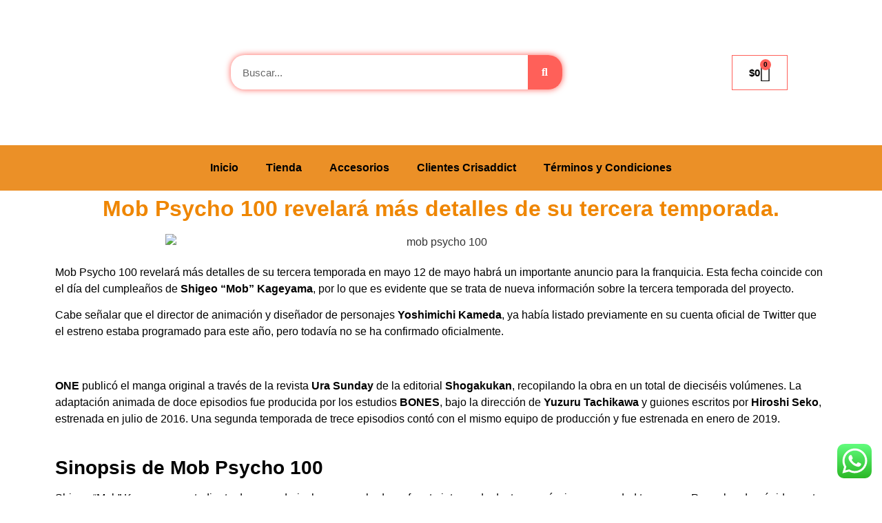

--- FILE ---
content_type: text/html; charset=UTF-8
request_url: https://productoscrisa.com/mob-psycho-100-revelara-mas-detalles-de-su-tercera-temporada/
body_size: 26271
content:
<!doctype html>
<html dir="ltr" lang="es" prefix="og: https://ogp.me/ns#">
<head>
	<meta charset="UTF-8">
	<meta name="viewport" content="width=device-width, initial-scale=1">
	<link rel="profile" href="https://gmpg.org/xfn/11">
	<title>Mob Psycho 100 revelará más detalles de su tercera temporada - Productos Crisa</title>

		<!-- All in One SEO 4.9.3 - aioseo.com -->
	<meta name="description" content="Mob Psycho 100 revelará más detalles de su tercera temporada. Mob Psycho 100 revelará más detalles de su tercera temporada en mayo 12 de mayo habrá un importante anuncio para la franquicia. Esta fecha coincide con el día del cumpleaños de Shigeo “Mob” Kageyama, por lo que es evidente que se trata de nueva información sobre" />
	<meta name="robots" content="max-image-preview:large" />
	<meta name="author" content="productoscrisa"/>
	<link rel="canonical" href="https://productoscrisa.com/mob-psycho-100-revelara-mas-detalles-de-su-tercera-temporada/" />
	<meta name="generator" content="All in One SEO (AIOSEO) 4.9.3" />
		<meta property="og:locale" content="es_ES" />
		<meta property="og:site_name" content="Productos Crisa - Ropa personalizada leal a tu estilo" />
		<meta property="og:type" content="article" />
		<meta property="og:title" content="Mob Psycho 100 revelará más detalles de su tercera temporada - Productos Crisa" />
		<meta property="og:description" content="Mob Psycho 100 revelará más detalles de su tercera temporada. Mob Psycho 100 revelará más detalles de su tercera temporada en mayo 12 de mayo habrá un importante anuncio para la franquicia. Esta fecha coincide con el día del cumpleaños de Shigeo “Mob” Kageyama, por lo que es evidente que se trata de nueva información sobre" />
		<meta property="og:url" content="https://productoscrisa.com/mob-psycho-100-revelara-mas-detalles-de-su-tercera-temporada/" />
		<meta property="article:published_time" content="2022-04-13T03:55:50+00:00" />
		<meta property="article:modified_time" content="2022-04-13T04:03:27+00:00" />
		<meta name="twitter:card" content="summary_large_image" />
		<meta name="twitter:title" content="Mob Psycho 100 revelará más detalles de su tercera temporada - Productos Crisa" />
		<meta name="twitter:description" content="Mob Psycho 100 revelará más detalles de su tercera temporada. Mob Psycho 100 revelará más detalles de su tercera temporada en mayo 12 de mayo habrá un importante anuncio para la franquicia. Esta fecha coincide con el día del cumpleaños de Shigeo “Mob” Kageyama, por lo que es evidente que se trata de nueva información sobre" />
		<script type="application/ld+json" class="aioseo-schema">
			{"@context":"https:\/\/schema.org","@graph":[{"@type":"BlogPosting","@id":"https:\/\/productoscrisa.com\/mob-psycho-100-revelara-mas-detalles-de-su-tercera-temporada\/#blogposting","name":"Mob Psycho 100 revelar\u00e1 m\u00e1s detalles de su tercera temporada - Productos Crisa","headline":"Mob Psycho 100 revelar\u00e1 m\u00e1s detalles de su tercera temporada","author":{"@id":"https:\/\/productoscrisa.com\/author\/productoscrisa\/#author"},"publisher":{"@id":"https:\/\/productoscrisa.com\/#organization"},"image":{"@type":"ImageObject","url":"https:\/\/productoscrisa.com\/wp-content\/uploads\/2022\/04\/mob-psycho-100.jpg","width":1600,"height":898,"caption":"mob psycho 100"},"datePublished":"2022-04-12T22:55:50-05:00","dateModified":"2022-04-12T23:03:27-05:00","inLanguage":"es-ES","mainEntityOfPage":{"@id":"https:\/\/productoscrisa.com\/mob-psycho-100-revelara-mas-detalles-de-su-tercera-temporada\/#webpage"},"isPartOf":{"@id":"https:\/\/productoscrisa.com\/mob-psycho-100-revelara-mas-detalles-de-su-tercera-temporada\/#webpage"},"articleSection":"Anime News, anime, historia, noticas anime, otaku noticias, pupulares, ropa anime"},{"@type":"BreadcrumbList","@id":"https:\/\/productoscrisa.com\/mob-psycho-100-revelara-mas-detalles-de-su-tercera-temporada\/#breadcrumblist","itemListElement":[{"@type":"ListItem","@id":"https:\/\/productoscrisa.com#listItem","position":1,"name":"Home","item":"https:\/\/productoscrisa.com","nextItem":{"@type":"ListItem","@id":"https:\/\/productoscrisa.com\/category\/anime-news\/#listItem","name":"Anime News"}},{"@type":"ListItem","@id":"https:\/\/productoscrisa.com\/category\/anime-news\/#listItem","position":2,"name":"Anime News","item":"https:\/\/productoscrisa.com\/category\/anime-news\/","nextItem":{"@type":"ListItem","@id":"https:\/\/productoscrisa.com\/mob-psycho-100-revelara-mas-detalles-de-su-tercera-temporada\/#listItem","name":"Mob Psycho 100 revelar\u00e1 m\u00e1s detalles de su tercera temporada"},"previousItem":{"@type":"ListItem","@id":"https:\/\/productoscrisa.com#listItem","name":"Home"}},{"@type":"ListItem","@id":"https:\/\/productoscrisa.com\/mob-psycho-100-revelara-mas-detalles-de-su-tercera-temporada\/#listItem","position":3,"name":"Mob Psycho 100 revelar\u00e1 m\u00e1s detalles de su tercera temporada","previousItem":{"@type":"ListItem","@id":"https:\/\/productoscrisa.com\/category\/anime-news\/#listItem","name":"Anime News"}}]},{"@type":"Organization","@id":"https:\/\/productoscrisa.com\/#organization","name":"Productos Crisa","description":"Ropa personalizada leal a tu estilo","url":"https:\/\/productoscrisa.com\/"},{"@type":"Person","@id":"https:\/\/productoscrisa.com\/author\/productoscrisa\/#author","url":"https:\/\/productoscrisa.com\/author\/productoscrisa\/","name":"productoscrisa","image":{"@type":"ImageObject","@id":"https:\/\/productoscrisa.com\/mob-psycho-100-revelara-mas-detalles-de-su-tercera-temporada\/#authorImage","url":"https:\/\/secure.gravatar.com\/avatar\/28b6fe788cb7ebe1a474b900e6251fd8ceea9be63972e0d40d647ed0668e0f36?s=96&d=mm&r=g","width":96,"height":96,"caption":"productoscrisa"}},{"@type":"WebPage","@id":"https:\/\/productoscrisa.com\/mob-psycho-100-revelara-mas-detalles-de-su-tercera-temporada\/#webpage","url":"https:\/\/productoscrisa.com\/mob-psycho-100-revelara-mas-detalles-de-su-tercera-temporada\/","name":"Mob Psycho 100 revelar\u00e1 m\u00e1s detalles de su tercera temporada - Productos Crisa","description":"Mob Psycho 100 revelar\u00e1 m\u00e1s detalles de su tercera temporada. Mob Psycho 100 revelar\u00e1 m\u00e1s detalles de su tercera temporada en mayo 12 de mayo habr\u00e1 un importante anuncio para la franquicia. Esta fecha coincide con el d\u00eda del cumplea\u00f1os de Shigeo \u201cMob\u201d Kageyama, por lo que es evidente que se trata de nueva informaci\u00f3n sobre","inLanguage":"es-ES","isPartOf":{"@id":"https:\/\/productoscrisa.com\/#website"},"breadcrumb":{"@id":"https:\/\/productoscrisa.com\/mob-psycho-100-revelara-mas-detalles-de-su-tercera-temporada\/#breadcrumblist"},"author":{"@id":"https:\/\/productoscrisa.com\/author\/productoscrisa\/#author"},"creator":{"@id":"https:\/\/productoscrisa.com\/author\/productoscrisa\/#author"},"image":{"@type":"ImageObject","url":"https:\/\/productoscrisa.com\/wp-content\/uploads\/2022\/04\/mob-psycho-100.jpg","@id":"https:\/\/productoscrisa.com\/mob-psycho-100-revelara-mas-detalles-de-su-tercera-temporada\/#mainImage","width":1600,"height":898,"caption":"mob psycho 100"},"primaryImageOfPage":{"@id":"https:\/\/productoscrisa.com\/mob-psycho-100-revelara-mas-detalles-de-su-tercera-temporada\/#mainImage"},"datePublished":"2022-04-12T22:55:50-05:00","dateModified":"2022-04-12T23:03:27-05:00"},{"@type":"WebSite","@id":"https:\/\/productoscrisa.com\/#website","url":"https:\/\/productoscrisa.com\/","name":"Productos Crisa","description":"Ropa personalizada leal a tu estilo","inLanguage":"es-ES","publisher":{"@id":"https:\/\/productoscrisa.com\/#organization"}}]}
		</script>
		<!-- All in One SEO -->


<!-- Google Tag Manager for WordPress by gtm4wp.com -->
<script data-cfasync="false" data-pagespeed-no-defer>
	var gtm4wp_datalayer_name = "dataLayer";
	var dataLayer = dataLayer || [];
</script>
<!-- End Google Tag Manager for WordPress by gtm4wp.com -->
<!-- Google Tag Manager by PYS -->
    <script data-cfasync="false" data-pagespeed-no-defer>
	    window.dataLayerPYS = window.dataLayerPYS || [];
	</script>
<!-- End Google Tag Manager by PYS --><script type='application/javascript'  id='pys-version-script'>console.log('PixelYourSite Free version 11.1.5.2');</script>
<link rel='dns-prefetch' href='//s3.amazonaws.com' />
<link rel='dns-prefetch' href='//www.googletagmanager.com' />
<link rel="alternate" type="application/rss+xml" title="Productos Crisa &raquo; Feed" href="https://productoscrisa.com/feed/" />
<link rel="alternate" type="application/rss+xml" title="Productos Crisa &raquo; Feed de los comentarios" href="https://productoscrisa.com/comments/feed/" />
<link rel="alternate" title="oEmbed (JSON)" type="application/json+oembed" href="https://productoscrisa.com/wp-json/oembed/1.0/embed?url=https%3A%2F%2Fproductoscrisa.com%2Fmob-psycho-100-revelara-mas-detalles-de-su-tercera-temporada%2F" />
<link rel="alternate" title="oEmbed (XML)" type="text/xml+oembed" href="https://productoscrisa.com/wp-json/oembed/1.0/embed?url=https%3A%2F%2Fproductoscrisa.com%2Fmob-psycho-100-revelara-mas-detalles-de-su-tercera-temporada%2F&#038;format=xml" />
<style id='wp-img-auto-sizes-contain-inline-css'>
img:is([sizes=auto i],[sizes^="auto," i]){contain-intrinsic-size:3000px 1500px}
/*# sourceURL=wp-img-auto-sizes-contain-inline-css */
</style>
<link rel='stylesheet' id='ht_ctc_main_css-css' href='https://productoscrisa.com/wp-content/plugins/click-to-chat-for-whatsapp/new/inc/assets/css/main.css?ver=4.35' media='all' />
<style id='wp-emoji-styles-inline-css'>

	img.wp-smiley, img.emoji {
		display: inline !important;
		border: none !important;
		box-shadow: none !important;
		height: 1em !important;
		width: 1em !important;
		margin: 0 0.07em !important;
		vertical-align: -0.1em !important;
		background: none !important;
		padding: 0 !important;
	}
/*# sourceURL=wp-emoji-styles-inline-css */
</style>
<link rel='stylesheet' id='widget-addi-style-css' href='https://productoscrisa.com/wp-content/plugins/buy-now-pay-later-addi/css/style.css?ver=6.9' media='all' />
<link rel='stylesheet' id='woocommerce-layout-css' href='https://productoscrisa.com/wp-content/plugins/woocommerce/assets/css/woocommerce-layout.css?ver=10.4.3' media='all' />
<link rel='stylesheet' id='woocommerce-smallscreen-css' href='https://productoscrisa.com/wp-content/plugins/woocommerce/assets/css/woocommerce-smallscreen.css?ver=10.4.3' media='only screen and (max-width: 768px)' />
<link rel='stylesheet' id='woocommerce-general-css' href='https://productoscrisa.com/wp-content/plugins/woocommerce/assets/css/woocommerce.css?ver=10.4.3' media='all' />
<style id='woocommerce-inline-inline-css'>
.woocommerce form .form-row .required { visibility: visible; }
/*# sourceURL=woocommerce-inline-inline-css */
</style>
<link rel='stylesheet' id='hello-elementor-css' href='https://productoscrisa.com/wp-content/themes/hello-elementor/assets/css/reset.css?ver=3.4.5' media='all' />
<link rel='stylesheet' id='hello-elementor-theme-style-css' href='https://productoscrisa.com/wp-content/themes/hello-elementor/assets/css/theme.css?ver=3.4.5' media='all' />
<link rel='stylesheet' id='hello-elementor-header-footer-css' href='https://productoscrisa.com/wp-content/themes/hello-elementor/assets/css/header-footer.css?ver=3.4.5' media='all' />
<link rel='stylesheet' id='elementor-frontend-css' href='https://productoscrisa.com/wp-content/uploads/elementor/css/custom-frontend.min.css?ver=1768602192' media='all' />
<link rel='stylesheet' id='widget-image-css' href='https://productoscrisa.com/wp-content/plugins/elementor/assets/css/widget-image.min.css?ver=3.32.4' media='all' />
<link rel='stylesheet' id='widget-search-form-css' href='https://productoscrisa.com/wp-content/plugins/elementor-pro/assets/css/widget-search-form.min.css?ver=3.31.0' media='all' />
<link rel='stylesheet' id='elementor-icons-shared-0-css' href='https://productoscrisa.com/wp-content/plugins/elementor/assets/lib/font-awesome/css/fontawesome.min.css?ver=5.15.3' media='all' />
<link rel='stylesheet' id='elementor-icons-fa-solid-css' href='https://productoscrisa.com/wp-content/plugins/elementor/assets/lib/font-awesome/css/solid.min.css?ver=5.15.3' media='all' />
<link rel='stylesheet' id='widget-heading-css' href='https://productoscrisa.com/wp-content/plugins/elementor/assets/css/widget-heading.min.css?ver=3.32.4' media='all' />
<link rel='stylesheet' id='widget-woocommerce-menu-cart-css' href='https://productoscrisa.com/wp-content/uploads/elementor/css/custom-pro-widget-woocommerce-menu-cart.min.css?ver=1768602192' media='all' />
<link rel='stylesheet' id='widget-nav-menu-css' href='https://productoscrisa.com/wp-content/uploads/elementor/css/custom-pro-widget-nav-menu.min.css?ver=1768602192' media='all' />
<link rel='stylesheet' id='widget-icon-list-css' href='https://productoscrisa.com/wp-content/uploads/elementor/css/custom-widget-icon-list.min.css?ver=1768602192' media='all' />
<link rel='stylesheet' id='widget-lottie-css' href='https://productoscrisa.com/wp-content/plugins/elementor-pro/assets/css/widget-lottie.min.css?ver=3.31.0' media='all' />
<link rel='stylesheet' id='widget-social-icons-css' href='https://productoscrisa.com/wp-content/plugins/elementor/assets/css/widget-social-icons.min.css?ver=3.32.4' media='all' />
<link rel='stylesheet' id='e-apple-webkit-css' href='https://productoscrisa.com/wp-content/uploads/elementor/css/custom-apple-webkit.min.css?ver=1768602192' media='all' />
<link rel='stylesheet' id='elementor-icons-css' href='https://productoscrisa.com/wp-content/plugins/elementor/assets/lib/eicons/css/elementor-icons.min.css?ver=5.44.0' media='all' />
<link rel='stylesheet' id='elementor-post-7645-css' href='https://productoscrisa.com/wp-content/uploads/elementor/css/post-7645.css?ver=1768602192' media='all' />
<link rel='stylesheet' id='widget-video-css' href='https://productoscrisa.com/wp-content/plugins/elementor/assets/css/widget-video.min.css?ver=3.32.4' media='all' />
<link rel='stylesheet' id='elementor-post-10592-css' href='https://productoscrisa.com/wp-content/uploads/elementor/css/post-10592.css?ver=1768602763' media='all' />
<link rel='stylesheet' id='elementor-post-10340-css' href='https://productoscrisa.com/wp-content/uploads/elementor/css/post-10340.css?ver=1768602192' media='all' />
<link rel='stylesheet' id='elementor-post-10346-css' href='https://productoscrisa.com/wp-content/uploads/elementor/css/post-10346.css?ver=1768602192' media='all' />
<link rel='stylesheet' id='elementor-gf-local-roboto-css' href='https://productoscrisa.com/wp-content/uploads/elementor/google-fonts/css/roboto.css?ver=1742242533' media='all' />
<link rel='stylesheet' id='elementor-gf-local-robotoslab-css' href='https://productoscrisa.com/wp-content/uploads/elementor/google-fonts/css/robotoslab.css?ver=1742242549' media='all' />
<link rel='stylesheet' id='elementor-icons-fa-brands-css' href='https://productoscrisa.com/wp-content/plugins/elementor/assets/lib/font-awesome/css/brands.min.css?ver=5.15.3' media='all' />
<link rel='stylesheet' id='elementor-icons-fa-regular-css' href='https://productoscrisa.com/wp-content/plugins/elementor/assets/lib/font-awesome/css/regular.min.css?ver=5.15.3' media='all' />
<script id="jquery-core-js-extra">
var pysFacebookRest = {"restApiUrl":"https://productoscrisa.com/wp-json/pys-facebook/v1/event","debug":""};
//# sourceURL=jquery-core-js-extra
</script>
<script src="https://productoscrisa.com/wp-includes/js/jquery/jquery.min.js?ver=3.7.1" id="jquery-core-js"></script>
<script src="https://productoscrisa.com/wp-includes/js/jquery/jquery-migrate.min.js?ver=3.4.1" id="jquery-migrate-js"></script>
<script src="https://productoscrisa.com/wp-content/plugins/woocommerce/assets/js/jquery-blockui/jquery.blockUI.min.js?ver=2.7.0-wc.10.4.3" id="wc-jquery-blockui-js" data-wp-strategy="defer"></script>
<script id="wc-add-to-cart-js-extra">
var wc_add_to_cart_params = {"ajax_url":"/wp-admin/admin-ajax.php","wc_ajax_url":"/?wc-ajax=%%endpoint%%","i18n_view_cart":"Ver carrito","cart_url":"https://productoscrisa.com/carrito/","is_cart":"","cart_redirect_after_add":"no"};
//# sourceURL=wc-add-to-cart-js-extra
</script>
<script src="https://productoscrisa.com/wp-content/plugins/woocommerce/assets/js/frontend/add-to-cart.min.js?ver=10.4.3" id="wc-add-to-cart-js" defer data-wp-strategy="defer"></script>
<script src="https://productoscrisa.com/wp-content/plugins/woocommerce/assets/js/js-cookie/js.cookie.min.js?ver=2.1.4-wc.10.4.3" id="wc-js-cookie-js" data-wp-strategy="defer"></script>
<script src="https://productoscrisa.com/wp-content/plugins/pixelyoursite/dist/scripts/jquery.bind-first-0.2.3.min.js?ver=0.2.3" id="jquery-bind-first-js"></script>
<script src="https://productoscrisa.com/wp-content/plugins/pixelyoursite/dist/scripts/js.cookie-2.1.3.min.js?ver=2.1.3" id="js-cookie-pys-js"></script>
<script src="https://productoscrisa.com/wp-content/plugins/pixelyoursite/dist/scripts/tld.min.js?ver=2.3.1" id="js-tld-js"></script>
<script id="pys-js-extra">
var pysOptions = {"staticEvents":{"facebook":{"init_event":[{"delay":0,"type":"static","ajaxFire":false,"name":"PageView","pixelIds":["769711357138194"],"eventID":"2f523373-131f-4657-be21-dd27c2052864","params":{"post_category":"Anime News","page_title":"Mob Psycho 100 revelar\u00e1 m\u00e1s detalles de su tercera temporada","post_type":"post","post_id":10592,"plugin":"PixelYourSite","user_role":"guest","event_url":"productoscrisa.com/mob-psycho-100-revelara-mas-detalles-de-su-tercera-temporada/"},"e_id":"init_event","ids":[],"hasTimeWindow":false,"timeWindow":0,"woo_order":"","edd_order":""}]}},"dynamicEvents":{"automatic_event_form":{"facebook":{"delay":0,"type":"dyn","name":"Form","pixelIds":["769711357138194"],"eventID":"9fd8bc69-de05-4617-ad63-62d0607a73e8","params":{"page_title":"Mob Psycho 100 revelar\u00e1 m\u00e1s detalles de su tercera temporada","post_type":"post","post_id":10592,"plugin":"PixelYourSite","user_role":"guest","event_url":"productoscrisa.com/mob-psycho-100-revelara-mas-detalles-de-su-tercera-temporada/"},"e_id":"automatic_event_form","ids":[],"hasTimeWindow":false,"timeWindow":0,"woo_order":"","edd_order":""},"ga":{"delay":0,"type":"dyn","name":"Form","trackingIds":["G-2ZCZSKTC5F"],"eventID":"9fd8bc69-de05-4617-ad63-62d0607a73e8","params":{"page_title":"Mob Psycho 100 revelar\u00e1 m\u00e1s detalles de su tercera temporada","post_type":"post","post_id":10592,"plugin":"PixelYourSite","user_role":"guest","event_url":"productoscrisa.com/mob-psycho-100-revelara-mas-detalles-de-su-tercera-temporada/"},"e_id":"automatic_event_form","ids":[],"hasTimeWindow":false,"timeWindow":0,"pixelIds":[],"woo_order":"","edd_order":""}},"automatic_event_download":{"facebook":{"delay":0,"type":"dyn","name":"Download","extensions":["","doc","exe","js","pdf","ppt","tgz","zip","xls"],"pixelIds":["769711357138194"],"eventID":"907ed4f5-c8de-48bb-bf8f-b0fa428292c4","params":{"page_title":"Mob Psycho 100 revelar\u00e1 m\u00e1s detalles de su tercera temporada","post_type":"post","post_id":10592,"plugin":"PixelYourSite","user_role":"guest","event_url":"productoscrisa.com/mob-psycho-100-revelara-mas-detalles-de-su-tercera-temporada/"},"e_id":"automatic_event_download","ids":[],"hasTimeWindow":false,"timeWindow":0,"woo_order":"","edd_order":""},"ga":{"delay":0,"type":"dyn","name":"Download","extensions":["","doc","exe","js","pdf","ppt","tgz","zip","xls"],"trackingIds":["G-2ZCZSKTC5F"],"eventID":"907ed4f5-c8de-48bb-bf8f-b0fa428292c4","params":{"page_title":"Mob Psycho 100 revelar\u00e1 m\u00e1s detalles de su tercera temporada","post_type":"post","post_id":10592,"plugin":"PixelYourSite","user_role":"guest","event_url":"productoscrisa.com/mob-psycho-100-revelara-mas-detalles-de-su-tercera-temporada/"},"e_id":"automatic_event_download","ids":[],"hasTimeWindow":false,"timeWindow":0,"pixelIds":[],"woo_order":"","edd_order":""}},"automatic_event_comment":{"facebook":{"delay":0,"type":"dyn","name":"Comment","pixelIds":["769711357138194"],"eventID":"2acdaaac-6338-43be-b66a-f3c491fe4b02","params":{"page_title":"Mob Psycho 100 revelar\u00e1 m\u00e1s detalles de su tercera temporada","post_type":"post","post_id":10592,"plugin":"PixelYourSite","user_role":"guest","event_url":"productoscrisa.com/mob-psycho-100-revelara-mas-detalles-de-su-tercera-temporada/"},"e_id":"automatic_event_comment","ids":[],"hasTimeWindow":false,"timeWindow":0,"woo_order":"","edd_order":""},"ga":{"delay":0,"type":"dyn","name":"Comment","trackingIds":["G-2ZCZSKTC5F"],"eventID":"2acdaaac-6338-43be-b66a-f3c491fe4b02","params":{"page_title":"Mob Psycho 100 revelar\u00e1 m\u00e1s detalles de su tercera temporada","post_type":"post","post_id":10592,"plugin":"PixelYourSite","user_role":"guest","event_url":"productoscrisa.com/mob-psycho-100-revelara-mas-detalles-de-su-tercera-temporada/"},"e_id":"automatic_event_comment","ids":[],"hasTimeWindow":false,"timeWindow":0,"pixelIds":[],"woo_order":"","edd_order":""}},"automatic_event_scroll":{"facebook":{"delay":0,"type":"dyn","name":"PageScroll","scroll_percent":30,"pixelIds":["769711357138194"],"eventID":"a994513f-cbf8-41d4-9bee-a0c930a6efb9","params":{"page_title":"Mob Psycho 100 revelar\u00e1 m\u00e1s detalles de su tercera temporada","post_type":"post","post_id":10592,"plugin":"PixelYourSite","user_role":"guest","event_url":"productoscrisa.com/mob-psycho-100-revelara-mas-detalles-de-su-tercera-temporada/"},"e_id":"automatic_event_scroll","ids":[],"hasTimeWindow":false,"timeWindow":0,"woo_order":"","edd_order":""},"ga":{"delay":0,"type":"dyn","name":"PageScroll","scroll_percent":30,"trackingIds":["G-2ZCZSKTC5F"],"eventID":"a994513f-cbf8-41d4-9bee-a0c930a6efb9","params":{"page_title":"Mob Psycho 100 revelar\u00e1 m\u00e1s detalles de su tercera temporada","post_type":"post","post_id":10592,"plugin":"PixelYourSite","user_role":"guest","event_url":"productoscrisa.com/mob-psycho-100-revelara-mas-detalles-de-su-tercera-temporada/"},"e_id":"automatic_event_scroll","ids":[],"hasTimeWindow":false,"timeWindow":0,"pixelIds":[],"woo_order":"","edd_order":""}},"automatic_event_time_on_page":{"facebook":{"delay":0,"type":"dyn","name":"TimeOnPage","time_on_page":30,"pixelIds":["769711357138194"],"eventID":"075c9855-e8ae-490e-8936-2da43dd8dd9a","params":{"page_title":"Mob Psycho 100 revelar\u00e1 m\u00e1s detalles de su tercera temporada","post_type":"post","post_id":10592,"plugin":"PixelYourSite","user_role":"guest","event_url":"productoscrisa.com/mob-psycho-100-revelara-mas-detalles-de-su-tercera-temporada/"},"e_id":"automatic_event_time_on_page","ids":[],"hasTimeWindow":false,"timeWindow":0,"woo_order":"","edd_order":""},"ga":{"delay":0,"type":"dyn","name":"TimeOnPage","time_on_page":30,"trackingIds":["G-2ZCZSKTC5F"],"eventID":"075c9855-e8ae-490e-8936-2da43dd8dd9a","params":{"page_title":"Mob Psycho 100 revelar\u00e1 m\u00e1s detalles de su tercera temporada","post_type":"post","post_id":10592,"plugin":"PixelYourSite","user_role":"guest","event_url":"productoscrisa.com/mob-psycho-100-revelara-mas-detalles-de-su-tercera-temporada/"},"e_id":"automatic_event_time_on_page","ids":[],"hasTimeWindow":false,"timeWindow":0,"pixelIds":[],"woo_order":"","edd_order":""}}},"triggerEvents":[],"triggerEventTypes":[],"facebook":{"pixelIds":["769711357138194"],"advancedMatching":{"external_id":"ffedbfcdecfbadccadfdecb"},"advancedMatchingEnabled":true,"removeMetadata":false,"wooVariableAsSimple":false,"serverApiEnabled":true,"wooCRSendFromServer":false,"send_external_id":null,"enabled_medical":false,"do_not_track_medical_param":["event_url","post_title","page_title","landing_page","content_name","categories","category_name","tags"],"meta_ldu":false},"ga":{"trackingIds":["G-2ZCZSKTC5F"],"commentEventEnabled":true,"downloadEnabled":true,"formEventEnabled":true,"crossDomainEnabled":false,"crossDomainAcceptIncoming":false,"crossDomainDomains":[],"isDebugEnabled":[],"serverContainerUrls":{"G-2ZCZSKTC5F":{"enable_server_container":"","server_container_url":"","transport_url":""}},"additionalConfig":{"G-2ZCZSKTC5F":{"first_party_collection":true}},"disableAdvertisingFeatures":false,"disableAdvertisingPersonalization":false,"wooVariableAsSimple":true,"custom_page_view_event":false},"debug":"","siteUrl":"https://productoscrisa.com","ajaxUrl":"https://productoscrisa.com/wp-admin/admin-ajax.php","ajax_event":"4b5a078dfd","enable_remove_download_url_param":"1","cookie_duration":"7","last_visit_duration":"60","enable_success_send_form":"","ajaxForServerEvent":"1","ajaxForServerStaticEvent":"1","useSendBeacon":"1","send_external_id":"1","external_id_expire":"180","track_cookie_for_subdomains":"1","google_consent_mode":"1","gdpr":{"ajax_enabled":false,"all_disabled_by_api":false,"facebook_disabled_by_api":false,"analytics_disabled_by_api":false,"google_ads_disabled_by_api":false,"pinterest_disabled_by_api":false,"bing_disabled_by_api":false,"reddit_disabled_by_api":false,"externalID_disabled_by_api":false,"facebook_prior_consent_enabled":true,"analytics_prior_consent_enabled":true,"google_ads_prior_consent_enabled":null,"pinterest_prior_consent_enabled":true,"bing_prior_consent_enabled":true,"cookiebot_integration_enabled":false,"cookiebot_facebook_consent_category":"marketing","cookiebot_analytics_consent_category":"statistics","cookiebot_tiktok_consent_category":"marketing","cookiebot_google_ads_consent_category":"marketing","cookiebot_pinterest_consent_category":"marketing","cookiebot_bing_consent_category":"marketing","consent_magic_integration_enabled":false,"real_cookie_banner_integration_enabled":false,"cookie_notice_integration_enabled":false,"cookie_law_info_integration_enabled":false,"analytics_storage":{"enabled":true,"value":"granted","filter":false},"ad_storage":{"enabled":true,"value":"granted","filter":false},"ad_user_data":{"enabled":true,"value":"granted","filter":false},"ad_personalization":{"enabled":true,"value":"granted","filter":false}},"cookie":{"disabled_all_cookie":false,"disabled_start_session_cookie":false,"disabled_advanced_form_data_cookie":false,"disabled_landing_page_cookie":false,"disabled_first_visit_cookie":false,"disabled_trafficsource_cookie":false,"disabled_utmTerms_cookie":false,"disabled_utmId_cookie":false},"tracking_analytics":{"TrafficSource":"direct","TrafficLanding":"undefined","TrafficUtms":[],"TrafficUtmsId":[]},"GATags":{"ga_datalayer_type":"default","ga_datalayer_name":"dataLayerPYS"},"woo":{"enabled":true,"enabled_save_data_to_orders":true,"addToCartOnButtonEnabled":true,"addToCartOnButtonValueEnabled":true,"addToCartOnButtonValueOption":"price","singleProductId":null,"removeFromCartSelector":"form.woocommerce-cart-form .remove","addToCartCatchMethod":"add_cart_hook","is_order_received_page":false,"containOrderId":false},"edd":{"enabled":false},"cache_bypass":"1768609363"};
//# sourceURL=pys-js-extra
</script>
<script src="https://productoscrisa.com/wp-content/plugins/pixelyoursite/dist/scripts/public.js?ver=11.1.5.2" id="pys-js"></script>

<!-- Fragmento de código de la etiqueta de Google (gtag.js) añadida por Site Kit -->
<!-- Fragmento de código de Google Analytics añadido por Site Kit -->
<script src="https://www.googletagmanager.com/gtag/js?id=GT-M34V2KP&l=dataLayerPYS" id="google_gtagjs-js" async></script>
<script id="google_gtagjs-js-after">
window.dataLayerPYS = window.dataLayerPYS || [];function gtag(){dataLayerPYS.push(arguments);}
gtag("set","linker",{"domains":["productoscrisa.com"]});
gtag("js", new Date());
gtag("set", "developer_id.dZTNiMT", true);
gtag("config", "GT-M34V2KP", {"googlesitekit_post_type":"post"});
 window._googlesitekit = window._googlesitekit || {}; window._googlesitekit.throttledEvents = []; window._googlesitekit.gtagEvent = (name, data) => { var key = JSON.stringify( { name, data } ); if ( !! window._googlesitekit.throttledEvents[ key ] ) { return; } window._googlesitekit.throttledEvents[ key ] = true; setTimeout( () => { delete window._googlesitekit.throttledEvents[ key ]; }, 5 ); gtag( "event", name, { ...data, event_source: "site-kit" } ); }; 
//# sourceURL=google_gtagjs-js-after
</script>
<link rel="https://api.w.org/" href="https://productoscrisa.com/wp-json/" /><link rel="alternate" title="JSON" type="application/json" href="https://productoscrisa.com/wp-json/wp/v2/posts/10592" /><link rel="EditURI" type="application/rsd+xml" title="RSD" href="https://productoscrisa.com/xmlrpc.php?rsd" />
<meta name="generator" content="WordPress 6.9" />
<meta name="generator" content="WooCommerce 10.4.3" />
<link rel='shortlink' href='https://productoscrisa.com/?p=10592' />
<meta name="generator" content="Site Kit by Google 1.170.0" />		<script type="text/javascript">
				(function(c,l,a,r,i,t,y){
					c[a]=c[a]||function(){(c[a].q=c[a].q||[]).push(arguments)};t=l.createElement(r);t.async=1;
					t.src="https://www.clarity.ms/tag/"+i+"?ref=wordpress";y=l.getElementsByTagName(r)[0];y.parentNode.insertBefore(t,y);
				})(window, document, "clarity", "script", "sca91bh46x");
		</script>
		<meta name="ti-site-data" content="[base64]" />
<!-- Google Tag Manager for WordPress by gtm4wp.com -->
<!-- GTM Container placement set to automatic -->
<script data-cfasync="false" data-pagespeed-no-defer>
	var dataLayer_content = {"pagePostType":"post","pagePostType2":"single-post","pageCategory":["anime-news"],"pageAttributes":["anime","historia","noticas-anime","otaku-noticias","pupulares","ropa-anime"],"pagePostAuthor":"productoscrisa"};
	dataLayer.push( dataLayer_content );
</script>
<script data-cfasync="false" data-pagespeed-no-defer>
(function(w,d,s,l,i){w[l]=w[l]||[];w[l].push({'gtm.start':
new Date().getTime(),event:'gtm.js'});var f=d.getElementsByTagName(s)[0],
j=d.createElement(s),dl=l!='dataLayer'?'&l='+l:'';j.async=true;j.src=
'//www.googletagmanager.com/gtm.js?id='+i+dl;f.parentNode.insertBefore(j,f);
})(window,document,'script','dataLayer','GTM-TBB8HPD7');
</script>
<!-- End Google Tag Manager for WordPress by gtm4wp.com --><!-- Google site verification - Google for WooCommerce -->
<meta name="google-site-verification" content="vQLr9SB-La22O58skd0akymjvjHOwA7_yk2ZpUHL-E4" />
	<noscript><style>.woocommerce-product-gallery{ opacity: 1 !important; }</style></noscript>
	<meta name="generator" content="Elementor 3.32.4; features: additional_custom_breakpoints; settings: css_print_method-external, google_font-enabled, font_display-auto">
			<style>
				.e-con.e-parent:nth-of-type(n+4):not(.e-lazyloaded):not(.e-no-lazyload),
				.e-con.e-parent:nth-of-type(n+4):not(.e-lazyloaded):not(.e-no-lazyload) * {
					background-image: none !important;
				}
				@media screen and (max-height: 1024px) {
					.e-con.e-parent:nth-of-type(n+3):not(.e-lazyloaded):not(.e-no-lazyload),
					.e-con.e-parent:nth-of-type(n+3):not(.e-lazyloaded):not(.e-no-lazyload) * {
						background-image: none !important;
					}
				}
				@media screen and (max-height: 640px) {
					.e-con.e-parent:nth-of-type(n+2):not(.e-lazyloaded):not(.e-no-lazyload),
					.e-con.e-parent:nth-of-type(n+2):not(.e-lazyloaded):not(.e-no-lazyload) * {
						background-image: none !important;
					}
				}
			</style>
			<link rel="icon" href="https://productoscrisa.com/wp-content/uploads/2019/02/cropped-logo-productos-crisa-4-32x32.jpg" sizes="32x32" />
<link rel="icon" href="https://productoscrisa.com/wp-content/uploads/2019/02/cropped-logo-productos-crisa-4-192x192.jpg" sizes="192x192" />
<link rel="apple-touch-icon" href="https://productoscrisa.com/wp-content/uploads/2019/02/cropped-logo-productos-crisa-4-180x180.jpg" />
<meta name="msapplication-TileImage" content="https://productoscrisa.com/wp-content/uploads/2019/02/cropped-logo-productos-crisa-4-270x270.jpg" />
<link rel='stylesheet' id='wc-blocks-style-css' href='https://productoscrisa.com/wp-content/plugins/woocommerce/assets/client/blocks/wc-blocks.css?ver=wc-10.4.3' media='all' />
<style id='global-styles-inline-css'>
:root{--wp--preset--aspect-ratio--square: 1;--wp--preset--aspect-ratio--4-3: 4/3;--wp--preset--aspect-ratio--3-4: 3/4;--wp--preset--aspect-ratio--3-2: 3/2;--wp--preset--aspect-ratio--2-3: 2/3;--wp--preset--aspect-ratio--16-9: 16/9;--wp--preset--aspect-ratio--9-16: 9/16;--wp--preset--color--black: #000000;--wp--preset--color--cyan-bluish-gray: #abb8c3;--wp--preset--color--white: #ffffff;--wp--preset--color--pale-pink: #f78da7;--wp--preset--color--vivid-red: #cf2e2e;--wp--preset--color--luminous-vivid-orange: #ff6900;--wp--preset--color--luminous-vivid-amber: #fcb900;--wp--preset--color--light-green-cyan: #7bdcb5;--wp--preset--color--vivid-green-cyan: #00d084;--wp--preset--color--pale-cyan-blue: #8ed1fc;--wp--preset--color--vivid-cyan-blue: #0693e3;--wp--preset--color--vivid-purple: #9b51e0;--wp--preset--gradient--vivid-cyan-blue-to-vivid-purple: linear-gradient(135deg,rgb(6,147,227) 0%,rgb(155,81,224) 100%);--wp--preset--gradient--light-green-cyan-to-vivid-green-cyan: linear-gradient(135deg,rgb(122,220,180) 0%,rgb(0,208,130) 100%);--wp--preset--gradient--luminous-vivid-amber-to-luminous-vivid-orange: linear-gradient(135deg,rgb(252,185,0) 0%,rgb(255,105,0) 100%);--wp--preset--gradient--luminous-vivid-orange-to-vivid-red: linear-gradient(135deg,rgb(255,105,0) 0%,rgb(207,46,46) 100%);--wp--preset--gradient--very-light-gray-to-cyan-bluish-gray: linear-gradient(135deg,rgb(238,238,238) 0%,rgb(169,184,195) 100%);--wp--preset--gradient--cool-to-warm-spectrum: linear-gradient(135deg,rgb(74,234,220) 0%,rgb(151,120,209) 20%,rgb(207,42,186) 40%,rgb(238,44,130) 60%,rgb(251,105,98) 80%,rgb(254,248,76) 100%);--wp--preset--gradient--blush-light-purple: linear-gradient(135deg,rgb(255,206,236) 0%,rgb(152,150,240) 100%);--wp--preset--gradient--blush-bordeaux: linear-gradient(135deg,rgb(254,205,165) 0%,rgb(254,45,45) 50%,rgb(107,0,62) 100%);--wp--preset--gradient--luminous-dusk: linear-gradient(135deg,rgb(255,203,112) 0%,rgb(199,81,192) 50%,rgb(65,88,208) 100%);--wp--preset--gradient--pale-ocean: linear-gradient(135deg,rgb(255,245,203) 0%,rgb(182,227,212) 50%,rgb(51,167,181) 100%);--wp--preset--gradient--electric-grass: linear-gradient(135deg,rgb(202,248,128) 0%,rgb(113,206,126) 100%);--wp--preset--gradient--midnight: linear-gradient(135deg,rgb(2,3,129) 0%,rgb(40,116,252) 100%);--wp--preset--font-size--small: 13px;--wp--preset--font-size--medium: 20px;--wp--preset--font-size--large: 36px;--wp--preset--font-size--x-large: 42px;--wp--preset--spacing--20: 0.44rem;--wp--preset--spacing--30: 0.67rem;--wp--preset--spacing--40: 1rem;--wp--preset--spacing--50: 1.5rem;--wp--preset--spacing--60: 2.25rem;--wp--preset--spacing--70: 3.38rem;--wp--preset--spacing--80: 5.06rem;--wp--preset--shadow--natural: 6px 6px 9px rgba(0, 0, 0, 0.2);--wp--preset--shadow--deep: 12px 12px 50px rgba(0, 0, 0, 0.4);--wp--preset--shadow--sharp: 6px 6px 0px rgba(0, 0, 0, 0.2);--wp--preset--shadow--outlined: 6px 6px 0px -3px rgb(255, 255, 255), 6px 6px rgb(0, 0, 0);--wp--preset--shadow--crisp: 6px 6px 0px rgb(0, 0, 0);}:root { --wp--style--global--content-size: 800px;--wp--style--global--wide-size: 1200px; }:where(body) { margin: 0; }.wp-site-blocks > .alignleft { float: left; margin-right: 2em; }.wp-site-blocks > .alignright { float: right; margin-left: 2em; }.wp-site-blocks > .aligncenter { justify-content: center; margin-left: auto; margin-right: auto; }:where(.wp-site-blocks) > * { margin-block-start: 24px; margin-block-end: 0; }:where(.wp-site-blocks) > :first-child { margin-block-start: 0; }:where(.wp-site-blocks) > :last-child { margin-block-end: 0; }:root { --wp--style--block-gap: 24px; }:root :where(.is-layout-flow) > :first-child{margin-block-start: 0;}:root :where(.is-layout-flow) > :last-child{margin-block-end: 0;}:root :where(.is-layout-flow) > *{margin-block-start: 24px;margin-block-end: 0;}:root :where(.is-layout-constrained) > :first-child{margin-block-start: 0;}:root :where(.is-layout-constrained) > :last-child{margin-block-end: 0;}:root :where(.is-layout-constrained) > *{margin-block-start: 24px;margin-block-end: 0;}:root :where(.is-layout-flex){gap: 24px;}:root :where(.is-layout-grid){gap: 24px;}.is-layout-flow > .alignleft{float: left;margin-inline-start: 0;margin-inline-end: 2em;}.is-layout-flow > .alignright{float: right;margin-inline-start: 2em;margin-inline-end: 0;}.is-layout-flow > .aligncenter{margin-left: auto !important;margin-right: auto !important;}.is-layout-constrained > .alignleft{float: left;margin-inline-start: 0;margin-inline-end: 2em;}.is-layout-constrained > .alignright{float: right;margin-inline-start: 2em;margin-inline-end: 0;}.is-layout-constrained > .aligncenter{margin-left: auto !important;margin-right: auto !important;}.is-layout-constrained > :where(:not(.alignleft):not(.alignright):not(.alignfull)){max-width: var(--wp--style--global--content-size);margin-left: auto !important;margin-right: auto !important;}.is-layout-constrained > .alignwide{max-width: var(--wp--style--global--wide-size);}body .is-layout-flex{display: flex;}.is-layout-flex{flex-wrap: wrap;align-items: center;}.is-layout-flex > :is(*, div){margin: 0;}body .is-layout-grid{display: grid;}.is-layout-grid > :is(*, div){margin: 0;}body{padding-top: 0px;padding-right: 0px;padding-bottom: 0px;padding-left: 0px;}a:where(:not(.wp-element-button)){text-decoration: underline;}:root :where(.wp-element-button, .wp-block-button__link){background-color: #32373c;border-width: 0;color: #fff;font-family: inherit;font-size: inherit;font-style: inherit;font-weight: inherit;letter-spacing: inherit;line-height: inherit;padding-top: calc(0.667em + 2px);padding-right: calc(1.333em + 2px);padding-bottom: calc(0.667em + 2px);padding-left: calc(1.333em + 2px);text-decoration: none;text-transform: inherit;}.has-black-color{color: var(--wp--preset--color--black) !important;}.has-cyan-bluish-gray-color{color: var(--wp--preset--color--cyan-bluish-gray) !important;}.has-white-color{color: var(--wp--preset--color--white) !important;}.has-pale-pink-color{color: var(--wp--preset--color--pale-pink) !important;}.has-vivid-red-color{color: var(--wp--preset--color--vivid-red) !important;}.has-luminous-vivid-orange-color{color: var(--wp--preset--color--luminous-vivid-orange) !important;}.has-luminous-vivid-amber-color{color: var(--wp--preset--color--luminous-vivid-amber) !important;}.has-light-green-cyan-color{color: var(--wp--preset--color--light-green-cyan) !important;}.has-vivid-green-cyan-color{color: var(--wp--preset--color--vivid-green-cyan) !important;}.has-pale-cyan-blue-color{color: var(--wp--preset--color--pale-cyan-blue) !important;}.has-vivid-cyan-blue-color{color: var(--wp--preset--color--vivid-cyan-blue) !important;}.has-vivid-purple-color{color: var(--wp--preset--color--vivid-purple) !important;}.has-black-background-color{background-color: var(--wp--preset--color--black) !important;}.has-cyan-bluish-gray-background-color{background-color: var(--wp--preset--color--cyan-bluish-gray) !important;}.has-white-background-color{background-color: var(--wp--preset--color--white) !important;}.has-pale-pink-background-color{background-color: var(--wp--preset--color--pale-pink) !important;}.has-vivid-red-background-color{background-color: var(--wp--preset--color--vivid-red) !important;}.has-luminous-vivid-orange-background-color{background-color: var(--wp--preset--color--luminous-vivid-orange) !important;}.has-luminous-vivid-amber-background-color{background-color: var(--wp--preset--color--luminous-vivid-amber) !important;}.has-light-green-cyan-background-color{background-color: var(--wp--preset--color--light-green-cyan) !important;}.has-vivid-green-cyan-background-color{background-color: var(--wp--preset--color--vivid-green-cyan) !important;}.has-pale-cyan-blue-background-color{background-color: var(--wp--preset--color--pale-cyan-blue) !important;}.has-vivid-cyan-blue-background-color{background-color: var(--wp--preset--color--vivid-cyan-blue) !important;}.has-vivid-purple-background-color{background-color: var(--wp--preset--color--vivid-purple) !important;}.has-black-border-color{border-color: var(--wp--preset--color--black) !important;}.has-cyan-bluish-gray-border-color{border-color: var(--wp--preset--color--cyan-bluish-gray) !important;}.has-white-border-color{border-color: var(--wp--preset--color--white) !important;}.has-pale-pink-border-color{border-color: var(--wp--preset--color--pale-pink) !important;}.has-vivid-red-border-color{border-color: var(--wp--preset--color--vivid-red) !important;}.has-luminous-vivid-orange-border-color{border-color: var(--wp--preset--color--luminous-vivid-orange) !important;}.has-luminous-vivid-amber-border-color{border-color: var(--wp--preset--color--luminous-vivid-amber) !important;}.has-light-green-cyan-border-color{border-color: var(--wp--preset--color--light-green-cyan) !important;}.has-vivid-green-cyan-border-color{border-color: var(--wp--preset--color--vivid-green-cyan) !important;}.has-pale-cyan-blue-border-color{border-color: var(--wp--preset--color--pale-cyan-blue) !important;}.has-vivid-cyan-blue-border-color{border-color: var(--wp--preset--color--vivid-cyan-blue) !important;}.has-vivid-purple-border-color{border-color: var(--wp--preset--color--vivid-purple) !important;}.has-vivid-cyan-blue-to-vivid-purple-gradient-background{background: var(--wp--preset--gradient--vivid-cyan-blue-to-vivid-purple) !important;}.has-light-green-cyan-to-vivid-green-cyan-gradient-background{background: var(--wp--preset--gradient--light-green-cyan-to-vivid-green-cyan) !important;}.has-luminous-vivid-amber-to-luminous-vivid-orange-gradient-background{background: var(--wp--preset--gradient--luminous-vivid-amber-to-luminous-vivid-orange) !important;}.has-luminous-vivid-orange-to-vivid-red-gradient-background{background: var(--wp--preset--gradient--luminous-vivid-orange-to-vivid-red) !important;}.has-very-light-gray-to-cyan-bluish-gray-gradient-background{background: var(--wp--preset--gradient--very-light-gray-to-cyan-bluish-gray) !important;}.has-cool-to-warm-spectrum-gradient-background{background: var(--wp--preset--gradient--cool-to-warm-spectrum) !important;}.has-blush-light-purple-gradient-background{background: var(--wp--preset--gradient--blush-light-purple) !important;}.has-blush-bordeaux-gradient-background{background: var(--wp--preset--gradient--blush-bordeaux) !important;}.has-luminous-dusk-gradient-background{background: var(--wp--preset--gradient--luminous-dusk) !important;}.has-pale-ocean-gradient-background{background: var(--wp--preset--gradient--pale-ocean) !important;}.has-electric-grass-gradient-background{background: var(--wp--preset--gradient--electric-grass) !important;}.has-midnight-gradient-background{background: var(--wp--preset--gradient--midnight) !important;}.has-small-font-size{font-size: var(--wp--preset--font-size--small) !important;}.has-medium-font-size{font-size: var(--wp--preset--font-size--medium) !important;}.has-large-font-size{font-size: var(--wp--preset--font-size--large) !important;}.has-x-large-font-size{font-size: var(--wp--preset--font-size--x-large) !important;}
/*# sourceURL=global-styles-inline-css */
</style>
</head>
<body class="wp-singular post-template-default single single-post postid-10592 single-format-standard wp-embed-responsive wp-theme-hello-elementor theme-hello-elementor woocommerce-no-js hello-elementor-default elementor-default elementor-template-full-width elementor-kit-7645 elementor-page elementor-page-10592">


<!-- GTM Container placement set to automatic -->
<!-- Google Tag Manager (noscript) -->
				<noscript><iframe src="https://www.googletagmanager.com/ns.html?id=GTM-TBB8HPD7" height="0" width="0" style="display:none;visibility:hidden" aria-hidden="true"></iframe></noscript>
<!-- End Google Tag Manager (noscript) -->
<a class="skip-link screen-reader-text" href="#content">Ir al contenido</a>

		<header data-elementor-type="header" data-elementor-id="10340" class="elementor elementor-10340 elementor-location-header" data-elementor-post-type="elementor_library">
					<section class="elementor-section elementor-top-section elementor-element elementor-element-3617708 elementor-section-full_width elementor-section-height-default elementor-section-height-default" data-id="3617708" data-element_type="section" data-settings="{&quot;background_background&quot;:&quot;classic&quot;}">
						<div class="elementor-container elementor-column-gap-no">
					<div class="elementor-column elementor-col-25 elementor-top-column elementor-element elementor-element-af26e6a" data-id="af26e6a" data-element_type="column">
			<div class="elementor-widget-wrap elementor-element-populated">
						<div class="elementor-element elementor-element-61411a9 elementor-widget elementor-widget-image" data-id="61411a9" data-element_type="widget" data-widget_type="image.default">
				<div class="elementor-widget-container">
																<a href="https://productoscrisa.com/">
							<img width="150" height="198" src="https://productoscrisa.com/wp-content/uploads/2022/04/Logo-Pagina.png" class="attachment-full size-full wp-image-10416" alt="" />								</a>
															</div>
				</div>
					</div>
		</div>
				<div class="elementor-column elementor-col-25 elementor-top-column elementor-element elementor-element-29882e7" data-id="29882e7" data-element_type="column">
			<div class="elementor-widget-wrap elementor-element-populated">
						<div class="elementor-element elementor-element-8f19fbb elementor-search-form--skin-classic elementor-search-form--button-type-icon elementor-search-form--icon-search elementor-widget elementor-widget-search-form" data-id="8f19fbb" data-element_type="widget" data-settings="{&quot;skin&quot;:&quot;classic&quot;}" data-widget_type="search-form.default">
				<div class="elementor-widget-container">
							<search role="search">
			<form class="elementor-search-form" action="https://productoscrisa.com" method="get">
												<div class="elementor-search-form__container">
					<label class="elementor-screen-only" for="elementor-search-form-8f19fbb">Buscar</label>

					
					<input id="elementor-search-form-8f19fbb" placeholder="Buscar..." class="elementor-search-form__input" type="search" name="s" value="">
					
											<button class="elementor-search-form__submit" type="submit" aria-label="Buscar">
															<i aria-hidden="true" class="fas fa-search"></i>													</button>
					
									</div>
			</form>
		</search>
						</div>
				</div>
					</div>
		</div>
				<div class="elementor-column elementor-col-25 elementor-top-column elementor-element elementor-element-c58e412" data-id="c58e412" data-element_type="column">
			<div class="elementor-widget-wrap elementor-element-populated">
							</div>
		</div>
				<div class="elementor-column elementor-col-25 elementor-top-column elementor-element elementor-element-a108c07" data-id="a108c07" data-element_type="column">
			<div class="elementor-widget-wrap elementor-element-populated">
						<div class="elementor-element elementor-element-959305c toggle-icon--bag-light elementor-menu-cart--items-indicator-bubble elementor-menu-cart--show-subtotal-yes elementor-menu-cart--cart-type-side-cart elementor-menu-cart--show-remove-button-yes elementor-widget elementor-widget-woocommerce-menu-cart" data-id="959305c" data-element_type="widget" data-settings="{&quot;cart_type&quot;:&quot;side-cart&quot;,&quot;open_cart&quot;:&quot;click&quot;,&quot;automatically_open_cart&quot;:&quot;no&quot;}" data-widget_type="woocommerce-menu-cart.default">
				<div class="elementor-widget-container">
							<div class="elementor-menu-cart__wrapper">
							<div class="elementor-menu-cart__toggle_wrapper">
					<div class="elementor-menu-cart__container elementor-lightbox" aria-hidden="true">
						<div class="elementor-menu-cart__main" aria-hidden="true">
									<div class="elementor-menu-cart__close-button">
					</div>
									<div class="widget_shopping_cart_content">
															</div>
						</div>
					</div>
							<div class="elementor-menu-cart__toggle elementor-button-wrapper">
			<a id="elementor-menu-cart__toggle_button" href="#" class="elementor-menu-cart__toggle_button elementor-button elementor-size-sm" aria-expanded="false">
				<span class="elementor-button-text"><span class="woocommerce-Price-amount amount"><bdi><span class="woocommerce-Price-currencySymbol">&#36;</span>0</bdi></span></span>
				<span class="elementor-button-icon">
					<span class="elementor-button-icon-qty" data-counter="0">0</span>
					<i class="eicon-bag-light"></i>					<span class="elementor-screen-only">Carrito</span>
				</span>
			</a>
		</div>
						</div>
					</div> <!-- close elementor-menu-cart__wrapper -->
						</div>
				</div>
					</div>
		</div>
					</div>
		</section>
				<section class="elementor-section elementor-top-section elementor-element elementor-element-a2d82b9 elementor-section-boxed elementor-section-height-default elementor-section-height-default" data-id="a2d82b9" data-element_type="section" data-settings="{&quot;background_background&quot;:&quot;classic&quot;}">
						<div class="elementor-container elementor-column-gap-default">
					<div class="elementor-column elementor-col-100 elementor-top-column elementor-element elementor-element-ca00c23" data-id="ca00c23" data-element_type="column" data-settings="{&quot;background_background&quot;:&quot;classic&quot;}">
			<div class="elementor-widget-wrap elementor-element-populated">
						<div class="elementor-element elementor-element-9e3efbf elementor-nav-menu__align-center elementor-nav-menu--dropdown-tablet elementor-nav-menu__text-align-aside elementor-nav-menu--toggle elementor-nav-menu--burger elementor-widget elementor-widget-nav-menu" data-id="9e3efbf" data-element_type="widget" data-settings="{&quot;layout&quot;:&quot;horizontal&quot;,&quot;submenu_icon&quot;:{&quot;value&quot;:&quot;&lt;i class=\&quot;fas fa-caret-down\&quot;&gt;&lt;\/i&gt;&quot;,&quot;library&quot;:&quot;fa-solid&quot;},&quot;toggle&quot;:&quot;burger&quot;}" data-widget_type="nav-menu.default">
				<div class="elementor-widget-container">
								<nav aria-label="Menú" class="elementor-nav-menu--main elementor-nav-menu__container elementor-nav-menu--layout-horizontal e--pointer-underline e--animation-fade">
				<ul id="menu-1-9e3efbf" class="elementor-nav-menu"><li class="menu-item menu-item-type-post_type menu-item-object-page menu-item-home menu-item-330"><a href="https://productoscrisa.com/" class="elementor-item">Inicio</a></li>
<li class="menu-item menu-item-type-post_type menu-item-object-page menu-item-has-children menu-item-331"><a href="https://productoscrisa.com/tienda/" class="elementor-item">Tienda</a>
<ul class="sub-menu elementor-nav-menu--dropdown">
	<li class="menu-item menu-item-type-taxonomy menu-item-object-product_cat menu-item-388"><a href="https://productoscrisa.com/categoria-producto/faldas/" class="elementor-sub-item">Faldas</a></li>
	<li class="menu-item menu-item-type-taxonomy menu-item-object-product_cat menu-item-389"><a href="https://productoscrisa.com/categoria-producto/vestidos/" class="elementor-sub-item">Vestidos</a></li>
	<li class="menu-item menu-item-type-taxonomy menu-item-object-product_cat menu-item-386"><a href="https://productoscrisa.com/categoria-producto/camisetas/" class="elementor-sub-item">Camisetas</a></li>
	<li class="menu-item menu-item-type-taxonomy menu-item-object-product_cat menu-item-394"><a href="https://productoscrisa.com/categoria-producto/camisas/" class="elementor-sub-item">Camisas</a></li>
	<li class="menu-item menu-item-type-taxonomy menu-item-object-product_cat menu-item-10779"><a href="https://productoscrisa.com/categoria-producto/kimonos/" class="elementor-sub-item">Kimonos</a></li>
	<li class="menu-item menu-item-type-taxonomy menu-item-object-product_cat menu-item-8590"><a href="https://productoscrisa.com/categoria-producto/pantalones/" class="elementor-sub-item">Pantalones</a></li>
	<li class="menu-item menu-item-type-taxonomy menu-item-object-product_cat menu-item-387"><a href="https://productoscrisa.com/categoria-producto/hoodies/" class="elementor-sub-item">Hoodies</a></li>
	<li class="menu-item menu-item-type-taxonomy menu-item-object-product_cat menu-item-835"><a href="https://productoscrisa.com/categoria-producto/outfit/" class="elementor-sub-item">Outfit</a></li>
</ul>
</li>
<li class="menu-item menu-item-type-taxonomy menu-item-object-product_cat menu-item-has-children menu-item-837"><a href="https://productoscrisa.com/categoria-producto/accesorios/" class="elementor-item">Accesorios</a>
<ul class="sub-menu elementor-nav-menu--dropdown">
	<li class="menu-item menu-item-type-taxonomy menu-item-object-product_cat menu-item-17764"><a href="https://productoscrisa.com/categoria-producto/cojines/" class="elementor-sub-item">Cojines</a></li>
	<li class="menu-item menu-item-type-taxonomy menu-item-object-product_cat menu-item-17772"><a href="https://productoscrisa.com/categoria-producto/mantas/" class="elementor-sub-item">Mantas</a></li>
	<li class="menu-item menu-item-type-taxonomy menu-item-object-product_cat menu-item-17777"><a href="https://productoscrisa.com/categoria-producto/bolsos/" class="elementor-sub-item">Bolsos</a></li>
</ul>
</li>
<li class="menu-item menu-item-type-post_type menu-item-object-page menu-item-8013"><a href="https://productoscrisa.com/clientes-crisaddict/" class="elementor-item">Clientes Crisaddict</a></li>
<li class="menu-item menu-item-type-post_type menu-item-object-page menu-item-14221"><a href="https://productoscrisa.com/terminos/" class="elementor-item">Términos y Condiciones</a></li>
</ul>			</nav>
					<div class="elementor-menu-toggle" role="button" tabindex="0" aria-label="Alternar menú" aria-expanded="false">
			<i aria-hidden="true" role="presentation" class="elementor-menu-toggle__icon--open eicon-menu-bar"></i><i aria-hidden="true" role="presentation" class="elementor-menu-toggle__icon--close eicon-close"></i>		</div>
					<nav class="elementor-nav-menu--dropdown elementor-nav-menu__container" aria-hidden="true">
				<ul id="menu-2-9e3efbf" class="elementor-nav-menu"><li class="menu-item menu-item-type-post_type menu-item-object-page menu-item-home menu-item-330"><a href="https://productoscrisa.com/" class="elementor-item" tabindex="-1">Inicio</a></li>
<li class="menu-item menu-item-type-post_type menu-item-object-page menu-item-has-children menu-item-331"><a href="https://productoscrisa.com/tienda/" class="elementor-item" tabindex="-1">Tienda</a>
<ul class="sub-menu elementor-nav-menu--dropdown">
	<li class="menu-item menu-item-type-taxonomy menu-item-object-product_cat menu-item-388"><a href="https://productoscrisa.com/categoria-producto/faldas/" class="elementor-sub-item" tabindex="-1">Faldas</a></li>
	<li class="menu-item menu-item-type-taxonomy menu-item-object-product_cat menu-item-389"><a href="https://productoscrisa.com/categoria-producto/vestidos/" class="elementor-sub-item" tabindex="-1">Vestidos</a></li>
	<li class="menu-item menu-item-type-taxonomy menu-item-object-product_cat menu-item-386"><a href="https://productoscrisa.com/categoria-producto/camisetas/" class="elementor-sub-item" tabindex="-1">Camisetas</a></li>
	<li class="menu-item menu-item-type-taxonomy menu-item-object-product_cat menu-item-394"><a href="https://productoscrisa.com/categoria-producto/camisas/" class="elementor-sub-item" tabindex="-1">Camisas</a></li>
	<li class="menu-item menu-item-type-taxonomy menu-item-object-product_cat menu-item-10779"><a href="https://productoscrisa.com/categoria-producto/kimonos/" class="elementor-sub-item" tabindex="-1">Kimonos</a></li>
	<li class="menu-item menu-item-type-taxonomy menu-item-object-product_cat menu-item-8590"><a href="https://productoscrisa.com/categoria-producto/pantalones/" class="elementor-sub-item" tabindex="-1">Pantalones</a></li>
	<li class="menu-item menu-item-type-taxonomy menu-item-object-product_cat menu-item-387"><a href="https://productoscrisa.com/categoria-producto/hoodies/" class="elementor-sub-item" tabindex="-1">Hoodies</a></li>
	<li class="menu-item menu-item-type-taxonomy menu-item-object-product_cat menu-item-835"><a href="https://productoscrisa.com/categoria-producto/outfit/" class="elementor-sub-item" tabindex="-1">Outfit</a></li>
</ul>
</li>
<li class="menu-item menu-item-type-taxonomy menu-item-object-product_cat menu-item-has-children menu-item-837"><a href="https://productoscrisa.com/categoria-producto/accesorios/" class="elementor-item" tabindex="-1">Accesorios</a>
<ul class="sub-menu elementor-nav-menu--dropdown">
	<li class="menu-item menu-item-type-taxonomy menu-item-object-product_cat menu-item-17764"><a href="https://productoscrisa.com/categoria-producto/cojines/" class="elementor-sub-item" tabindex="-1">Cojines</a></li>
	<li class="menu-item menu-item-type-taxonomy menu-item-object-product_cat menu-item-17772"><a href="https://productoscrisa.com/categoria-producto/mantas/" class="elementor-sub-item" tabindex="-1">Mantas</a></li>
	<li class="menu-item menu-item-type-taxonomy menu-item-object-product_cat menu-item-17777"><a href="https://productoscrisa.com/categoria-producto/bolsos/" class="elementor-sub-item" tabindex="-1">Bolsos</a></li>
</ul>
</li>
<li class="menu-item menu-item-type-post_type menu-item-object-page menu-item-8013"><a href="https://productoscrisa.com/clientes-crisaddict/" class="elementor-item" tabindex="-1">Clientes Crisaddict</a></li>
<li class="menu-item menu-item-type-post_type menu-item-object-page menu-item-14221"><a href="https://productoscrisa.com/terminos/" class="elementor-item" tabindex="-1">Términos y Condiciones</a></li>
</ul>			</nav>
						</div>
				</div>
					</div>
		</div>
					</div>
		</section>
				</header>
				<div data-elementor-type="wp-post" data-elementor-id="10592" class="elementor elementor-10592" data-elementor-post-type="post">
						<section class="elementor-section elementor-top-section elementor-element elementor-element-c062ef0 elementor-section-boxed elementor-section-height-default elementor-section-height-default" data-id="c062ef0" data-element_type="section">
						<div class="elementor-container elementor-column-gap-default">
					<div class="elementor-column elementor-col-100 elementor-top-column elementor-element elementor-element-2e9e8c8" data-id="2e9e8c8" data-element_type="column">
			<div class="elementor-widget-wrap elementor-element-populated">
						<div class="elementor-element elementor-element-70263b1 elementor-widget elementor-widget-heading" data-id="70263b1" data-element_type="widget" data-widget_type="heading.default">
				<div class="elementor-widget-container">
					<h2 class="elementor-heading-title elementor-size-default">Mob Psycho 100 revelará más detalles de su tercera temporada.</h2>				</div>
				</div>
					</div>
		</div>
					</div>
		</section>
				<section class="elementor-section elementor-top-section elementor-element elementor-element-96882b9 elementor-section-boxed elementor-section-height-default elementor-section-height-default" data-id="96882b9" data-element_type="section">
						<div class="elementor-container elementor-column-gap-default">
					<div class="elementor-column elementor-col-100 elementor-top-column elementor-element elementor-element-3adc9b0" data-id="3adc9b0" data-element_type="column">
			<div class="elementor-widget-wrap elementor-element-populated">
						<div class="elementor-element elementor-element-514c897 elementor-widget elementor-widget-image" data-id="514c897" data-element_type="widget" data-widget_type="image.default">
				<div class="elementor-widget-container">
															<img fetchpriority="high" decoding="async" width="800" height="449" src="https://productoscrisa.com/wp-content/uploads/2022/04/mob-psycho-100-1024x575.jpg" class="attachment-large size-large wp-image-10593" alt="mob psycho 100" srcset="https://productoscrisa.com/wp-content/uploads/2022/04/mob-psycho-100-1024x575.jpg 1024w, https://productoscrisa.com/wp-content/uploads/2022/04/mob-psycho-100-300x168.jpg 300w, https://productoscrisa.com/wp-content/uploads/2022/04/mob-psycho-100-768x431.jpg 768w, https://productoscrisa.com/wp-content/uploads/2022/04/mob-psycho-100-1536x862.jpg 1536w, https://productoscrisa.com/wp-content/uploads/2022/04/mob-psycho-100-600x337.jpg 600w, https://productoscrisa.com/wp-content/uploads/2022/04/mob-psycho-100.jpg 1600w" sizes="(max-width: 800px) 100vw, 800px" />															</div>
				</div>
					</div>
		</div>
					</div>
		</section>
				<section class="elementor-section elementor-top-section elementor-element elementor-element-93d5763 elementor-section-boxed elementor-section-height-default elementor-section-height-default" data-id="93d5763" data-element_type="section">
						<div class="elementor-container elementor-column-gap-default">
					<div class="elementor-column elementor-col-100 elementor-top-column elementor-element elementor-element-df23c52" data-id="df23c52" data-element_type="column">
			<div class="elementor-widget-wrap elementor-element-populated">
						<div class="elementor-element elementor-element-e498303 elementor-widget elementor-widget-text-editor" data-id="e498303" data-element_type="widget" data-widget_type="text-editor.default">
				<div class="elementor-widget-container">
									<p><span style="color: #000000;">Mob Psycho 100 revelará más detalles de su tercera temporada en mayo 12 de mayo habrá un importante anuncio para la franquicia. Esta fecha coincide con el día del cumpleaños de <strong>Shigeo “Mob” Kageyama</strong>, por lo que es evidente que se trata de nueva información sobre la tercera temporada del proyecto.</span></p><p><span style="color: #000000;">Cabe señalar que el director de animación y diseñador de personajes <strong>Yoshimichi Kameda</strong>, ya había listado previamente en su cuenta oficial de Twitter que el estreno estaba programado para este año, pero todavía no se ha confirmado oficialmente.</span></p>								</div>
				</div>
					</div>
		</div>
					</div>
		</section>
				<section class="elementor-section elementor-top-section elementor-element elementor-element-199586e elementor-section-boxed elementor-section-height-default elementor-section-height-default" data-id="199586e" data-element_type="section">
						<div class="elementor-container elementor-column-gap-default">
					<div class="elementor-column elementor-col-100 elementor-top-column elementor-element elementor-element-a78ceb5" data-id="a78ceb5" data-element_type="column">
			<div class="elementor-widget-wrap elementor-element-populated">
						<div class="elementor-element elementor-element-5b2c254 elementor-widget elementor-widget-video" data-id="5b2c254" data-element_type="widget" data-settings="{&quot;youtube_url&quot;:&quot;https:\/\/www.youtube.com\/watch?v=t3IOrV0XHeU&quot;,&quot;video_type&quot;:&quot;youtube&quot;,&quot;controls&quot;:&quot;yes&quot;}" data-widget_type="video.default">
				<div class="elementor-widget-container">
							<div class="elementor-wrapper elementor-open-inline">
			<div class="elementor-video"></div>		</div>
						</div>
				</div>
					</div>
		</div>
					</div>
		</section>
				<section class="elementor-section elementor-top-section elementor-element elementor-element-6ffa3cd elementor-section-boxed elementor-section-height-default elementor-section-height-default" data-id="6ffa3cd" data-element_type="section">
						<div class="elementor-container elementor-column-gap-default">
					<div class="elementor-column elementor-col-100 elementor-top-column elementor-element elementor-element-e6d495a" data-id="e6d495a" data-element_type="column">
			<div class="elementor-widget-wrap elementor-element-populated">
						<div class="elementor-element elementor-element-85146bf elementor-widget elementor-widget-text-editor" data-id="85146bf" data-element_type="widget" data-widget_type="text-editor.default">
				<div class="elementor-widget-container">
									<p><span style="color: #000000;"><strong>ONE</strong> publicó el manga original a través de la revista <strong>Ura Sunday</strong> de la editorial <strong>Shogakukan</strong>, recopilando la obra en un total de dieciséis volúmenes. La adaptación animada de doce episodios fue producida por los estudios <strong>BONES</strong>, bajo la dirección de <strong>Yuzuru Tachikawa</strong> y guiones escritos por <strong>Hiroshi Seko</strong>, estrenada en julio de 2016. Una segunda temporada de trece episodios contó con el mismo equipo de producción y fue estrenada en enero de 2019.</span></p>								</div>
				</div>
					</div>
		</div>
					</div>
		</section>
				<section class="elementor-section elementor-top-section elementor-element elementor-element-9cfa6f4 elementor-section-boxed elementor-section-height-default elementor-section-height-default" data-id="9cfa6f4" data-element_type="section">
						<div class="elementor-container elementor-column-gap-default">
					<div class="elementor-column elementor-col-100 elementor-top-column elementor-element elementor-element-8273840" data-id="8273840" data-element_type="column">
			<div class="elementor-widget-wrap elementor-element-populated">
						<div class="elementor-element elementor-element-8d942fe elementor-widget elementor-widget-text-editor" data-id="8d942fe" data-element_type="widget" data-widget_type="text-editor.default">
				<div class="elementor-widget-container">
									<h3><span style="color: #000000;"><strong>Sinopsis de Mob Psycho 100</strong></span></h3><p><span style="color: #000000;">Shigeo “Mob” Kageyama, estudiante de secundaria, ha aprovechado su fuente interna de destreza psíquica a una edad temprana. Pero el poder rápidamente demuestra ser un lastre cuando se da cuenta del peligro potencial en sus habilidades. Al elegir suprimir su poder, el único uso actual de Mob para su habilidad es impresionar a su enamorada de toda la vida, Tsubomi, quien pronto se aburre de los mismos trucos.</span></p><p><span style="color: #000000;">Fuente:</span> <a href="https://somoskudasai.com/noticias/anime/spy-x-family-debuta-con-un-excelente-indice-de-audiencia-en-japon/">somoskudasai</a></p><p><span style="color: #000000;">Tenemos las mejores prendas al estilo otaku. Entra</span><a href="https://productoscrisa.com/"> Aqui</a> </p><p> </p>								</div>
				</div>
					</div>
		</div>
					</div>
		</section>
				</div>
				<footer data-elementor-type="footer" data-elementor-id="10346" class="elementor elementor-10346 elementor-location-footer" data-elementor-post-type="elementor_library">
					<section class="elementor-section elementor-top-section elementor-element elementor-element-a386263 elementor-section-boxed elementor-section-height-default elementor-section-height-default" data-id="a386263" data-element_type="section" data-settings="{&quot;background_background&quot;:&quot;classic&quot;}">
						<div class="elementor-container elementor-column-gap-default">
					<div class="elementor-column elementor-col-33 elementor-top-column elementor-element elementor-element-ff06bd4" data-id="ff06bd4" data-element_type="column">
			<div class="elementor-widget-wrap elementor-element-populated">
						<div class="elementor-element elementor-element-edc48c2 elementor-icon-list--layout-traditional elementor-list-item-link-full_width elementor-widget elementor-widget-icon-list" data-id="edc48c2" data-element_type="widget" data-widget_type="icon-list.default">
				<div class="elementor-widget-container">
							<ul class="elementor-icon-list-items">
							<li class="elementor-icon-list-item">
											<span class="elementor-icon-list-icon">
							<i aria-hidden="true" class="fab fa-whatsapp"></i>						</span>
										<span class="elementor-icon-list-text">3138861003</span>
									</li>
								<li class="elementor-icon-list-item">
											<span class="elementor-icon-list-icon">
							<i aria-hidden="true" class="far fa-clock"></i>						</span>
										<span class="elementor-icon-list-text">8:00 am a 6:00 pm</span>
									</li>
								<li class="elementor-icon-list-item">
											<span class="elementor-icon-list-icon">
							<i aria-hidden="true" class="fas fa-mail-bulk"></i>						</span>
										<span class="elementor-icon-list-text">PQRS</span>
									</li>
								<li class="elementor-icon-list-item">
											<a href="https://productoscrisa.com/terminos/">

												<span class="elementor-icon-list-icon">
							<i aria-hidden="true" class="fas fa-check"></i>						</span>
										<span class="elementor-icon-list-text">Términos y Condiciones</span>
											</a>
									</li>
								<li class="elementor-icon-list-item">
											<a href="https://productoscrisa.com/preguntas-frecuente/">

												<span class="elementor-icon-list-icon">
							<i aria-hidden="true" class="fas fa-question-circle"></i>						</span>
										<span class="elementor-icon-list-text">Preguntas  Frecuentes</span>
											</a>
									</li>
						</ul>
						</div>
				</div>
					</div>
		</div>
				<div class="elementor-column elementor-col-33 elementor-top-column elementor-element elementor-element-c8040f2" data-id="c8040f2" data-element_type="column">
			<div class="elementor-widget-wrap elementor-element-populated">
						<div class="elementor-element elementor-element-8ccec09 elementor-align-center elementor-widget elementor-widget-lottie" data-id="8ccec09" data-element_type="widget" data-settings="{&quot;source_json&quot;:{&quot;url&quot;:&quot;https:\/\/productoscrisa.com\/wp-content\/uploads\/2022\/04\/34108-anime-emotions-by-at-armchair-warrior-sticker-1.json&quot;,&quot;id&quot;:11177,&quot;size&quot;:&quot;&quot;,&quot;alt&quot;:&quot;&quot;,&quot;source&quot;:&quot;library&quot;},&quot;loop&quot;:&quot;yes&quot;,&quot;source&quot;:&quot;media_file&quot;,&quot;caption_source&quot;:&quot;none&quot;,&quot;link_to&quot;:&quot;none&quot;,&quot;trigger&quot;:&quot;arriving_to_viewport&quot;,&quot;viewport&quot;:{&quot;unit&quot;:&quot;%&quot;,&quot;size&quot;:&quot;&quot;,&quot;sizes&quot;:{&quot;start&quot;:0,&quot;end&quot;:100}},&quot;play_speed&quot;:{&quot;unit&quot;:&quot;px&quot;,&quot;size&quot;:1,&quot;sizes&quot;:[]},&quot;start_point&quot;:{&quot;unit&quot;:&quot;%&quot;,&quot;size&quot;:0,&quot;sizes&quot;:[]},&quot;end_point&quot;:{&quot;unit&quot;:&quot;%&quot;,&quot;size&quot;:100,&quot;sizes&quot;:[]},&quot;renderer&quot;:&quot;svg&quot;}" data-widget_type="lottie.default">
				<div class="elementor-widget-container">
					<div class="e-lottie__container"><div class="e-lottie__animation"></div></div>				</div>
				</div>
					</div>
		</div>
				<div class="elementor-column elementor-col-33 elementor-top-column elementor-element elementor-element-be8ca91" data-id="be8ca91" data-element_type="column">
			<div class="elementor-widget-wrap elementor-element-populated">
						<div class="elementor-element elementor-element-029379f elementor-shape-rounded elementor-grid-0 e-grid-align-center elementor-widget elementor-widget-social-icons" data-id="029379f" data-element_type="widget" data-widget_type="social-icons.default">
				<div class="elementor-widget-container">
							<div class="elementor-social-icons-wrapper elementor-grid" role="list">
							<span class="elementor-grid-item" role="listitem">
					<a class="elementor-icon elementor-social-icon elementor-social-icon-instagram elementor-repeater-item-44884c1" href="https://www.instagram.com/crisacolombia?igsh=MXdkMTBiYWtlc2VycA==" target="_blank">
						<span class="elementor-screen-only">Instagram</span>
						<i aria-hidden="true" class="fab fa-instagram"></i>					</a>
				</span>
							<span class="elementor-grid-item" role="listitem">
					<a class="elementor-icon elementor-social-icon elementor-social-icon-whatsapp elementor-repeater-item-422e606" href="https://wa.me/573138861003" target="_blank">
						<span class="elementor-screen-only">Whatsapp</span>
						<i aria-hidden="true" class="fab fa-whatsapp"></i>					</a>
				</span>
					</div>
						</div>
				</div>
				<div class="elementor-element elementor-element-88ed036 elementor-widget elementor-widget-text-editor" data-id="88ed036" data-element_type="widget" data-widget_type="text-editor.default">
				<div class="elementor-widget-container">
									<h4 style="text-align: center;"><a href="https://productoscrisa.com/faq-preguntas-frecuentes/" target="_blank" rel="noopener">FAQ Preguntas Frecuentes</a></h4>								</div>
				</div>
					</div>
		</div>
					</div>
		</section>
				</footer>
		
<script type="speculationrules">
{"prefetch":[{"source":"document","where":{"and":[{"href_matches":"/*"},{"not":{"href_matches":["/wp-*.php","/wp-admin/*","/wp-content/uploads/*","/wp-content/*","/wp-content/plugins/*","/wp-content/themes/hello-elementor/*","/*\\?(.+)"]}},{"not":{"selector_matches":"a[rel~=\"nofollow\"]"}},{"not":{"selector_matches":".no-prefetch, .no-prefetch a"}}]},"eagerness":"conservative"}]}
</script>
		<!-- Click to Chat - https://holithemes.com/plugins/click-to-chat/  v4.35 -->
									<div class="ht-ctc ht-ctc-chat ctc-analytics ctc_wp_desktop style-2  " id="ht-ctc-chat"  
				style="display: none;  position: fixed; bottom: 25px; right: 15px;"   >
								<div class="ht_ctc_style ht_ctc_chat_style">
				<div title = &#039;WhatsApp us&#039; style="display: flex; justify-content: center; align-items: center;  " class="ctc-analytics ctc_s_2">
	<p class="ctc-analytics ctc_cta ctc_cta_stick ht-ctc-cta " style="padding: 0px 16px; line-height: 1.6; ; background-color: #25D366; color: #ffffff; border-radius:10px; margin:0 10px;  display: none; ">WhatsApp us</p>
	<svg style="pointer-events:none; display:block; height:50px; width:50px;" width="50px" height="50px" viewBox="0 0 1024 1024">
        <defs>
        <path id="htwasqicona-chat" d="M1023.941 765.153c0 5.606-.171 17.766-.508 27.159-.824 22.982-2.646 52.639-5.401 66.151-4.141 20.306-10.392 39.472-18.542 55.425-9.643 18.871-21.943 35.775-36.559 50.364-14.584 14.56-31.472 26.812-50.315 36.416-16.036 8.172-35.322 14.426-55.744 18.549-13.378 2.701-42.812 4.488-65.648 5.3-9.402.336-21.564.505-27.15.505l-504.226-.081c-5.607 0-17.765-.172-27.158-.509-22.983-.824-52.639-2.646-66.152-5.4-20.306-4.142-39.473-10.392-55.425-18.542-18.872-9.644-35.775-21.944-50.364-36.56-14.56-14.584-26.812-31.471-36.415-50.314-8.174-16.037-14.428-35.323-18.551-55.744-2.7-13.378-4.487-42.812-5.3-65.649-.334-9.401-.503-21.563-.503-27.148l.08-504.228c0-5.607.171-17.766.508-27.159.825-22.983 2.646-52.639 5.401-66.151 4.141-20.306 10.391-39.473 18.542-55.426C34.154 93.24 46.455 76.336 61.07 61.747c14.584-14.559 31.472-26.812 50.315-36.416 16.037-8.172 35.324-14.426 55.745-18.549 13.377-2.701 42.812-4.488 65.648-5.3 9.402-.335 21.565-.504 27.149-.504l504.227.081c5.608 0 17.766.171 27.159.508 22.983.825 52.638 2.646 66.152 5.401 20.305 4.141 39.472 10.391 55.425 18.542 18.871 9.643 35.774 21.944 50.363 36.559 14.559 14.584 26.812 31.471 36.415 50.315 8.174 16.037 14.428 35.323 18.551 55.744 2.7 13.378 4.486 42.812 5.3 65.649.335 9.402.504 21.564.504 27.15l-.082 504.226z"/>
        </defs>
        <linearGradient id="htwasqiconb-chat" gradientUnits="userSpaceOnUse" x1="512.001" y1=".978" x2="512.001" y2="1025.023">
            <stop offset="0" stop-color="#61fd7d"/>
            <stop offset="1" stop-color="#2bb826"/>
        </linearGradient>
        <use xlink:href="#htwasqicona-chat" overflow="visible" style="fill: url(#htwasqiconb-chat)" fill="url(#htwasqiconb-chat)"/>
        <g>
            <path style="fill: #FFFFFF;" fill="#FFF" d="M783.302 243.246c-69.329-69.387-161.529-107.619-259.763-107.658-202.402 0-367.133 164.668-367.214 367.072-.026 64.699 16.883 127.854 49.017 183.522l-52.096 190.229 194.665-51.047c53.636 29.244 114.022 44.656 175.482 44.682h.151c202.382 0 367.128-164.688 367.21-367.094.039-98.087-38.121-190.319-107.452-259.706zM523.544 808.047h-.125c-54.767-.021-108.483-14.729-155.344-42.529l-11.146-6.612-115.517 30.293 30.834-112.592-7.259-11.544c-30.552-48.579-46.688-104.729-46.664-162.379.066-168.229 136.985-305.096 305.339-305.096 81.521.031 158.154 31.811 215.779 89.482s89.342 134.332 89.312 215.859c-.066 168.243-136.984 305.118-305.209 305.118zm167.415-228.515c-9.177-4.591-54.286-26.782-62.697-29.843-8.41-3.062-14.526-4.592-20.645 4.592-6.115 9.182-23.699 29.843-29.053 35.964-5.352 6.122-10.704 6.888-19.879 2.296-9.176-4.591-38.74-14.277-73.786-45.526-27.275-24.319-45.691-54.359-51.043-63.543-5.352-9.183-.569-14.146 4.024-18.72 4.127-4.109 9.175-10.713 13.763-16.069 4.587-5.355 6.117-9.183 9.175-15.304 3.059-6.122 1.529-11.479-.765-16.07-2.293-4.591-20.644-49.739-28.29-68.104-7.447-17.886-15.013-15.466-20.645-15.747-5.346-.266-11.469-.322-17.585-.322s-16.057 2.295-24.467 11.478-32.113 31.374-32.113 76.521c0 45.147 32.877 88.764 37.465 94.885 4.588 6.122 64.699 98.771 156.741 138.502 21.892 9.45 38.982 15.094 52.308 19.322 21.98 6.979 41.982 5.995 57.793 3.634 17.628-2.633 54.284-22.189 61.932-43.615 7.646-21.427 7.646-39.791 5.352-43.617-2.294-3.826-8.41-6.122-17.585-10.714z"/>
        </g>
        </svg></div>
				</div>
			</div>
							<span class="ht_ctc_chat_data" data-settings="{&quot;number&quot;:&quot;573138861003&quot;,&quot;pre_filled&quot;:&quot;&quot;,&quot;dis_m&quot;:&quot;show&quot;,&quot;dis_d&quot;:&quot;show&quot;,&quot;css&quot;:&quot;cursor: pointer; z-index: 99999999;&quot;,&quot;pos_d&quot;:&quot;position: fixed; bottom: 25px; right: 15px;&quot;,&quot;pos_m&quot;:&quot;position: fixed; bottom: 25px; right: 15px;&quot;,&quot;side_d&quot;:&quot;right&quot;,&quot;side_m&quot;:&quot;right&quot;,&quot;schedule&quot;:&quot;no&quot;,&quot;se&quot;:&quot;no-show-effects&quot;,&quot;ani&quot;:&quot;no-animation&quot;,&quot;url_target_d&quot;:&quot;_blank&quot;,&quot;gtm&quot;:&quot;1&quot;,&quot;webhook_format&quot;:&quot;json&quot;,&quot;g_init&quot;:&quot;default&quot;,&quot;g_an_event_name&quot;:&quot;click to chat&quot;,&quot;gtm_event_name&quot;:&quot;Click to Chat&quot;,&quot;pixel_event_name&quot;:&quot;Click to Chat by HoliThemes&quot;}" data-rest="ce104965da"></span>
				<div id='pys_ajax_events'></div>        <script>
            var node = document.getElementsByClassName('woocommerce-message')[0];
            if(node && document.getElementById('pys_late_event')) {
                var messageText = node.textContent.trim();
                if(!messageText) {
                    node.style.display = 'none';
                }
            }
        </script>
        			<script>
				const lazyloadRunObserver = () => {
					const lazyloadBackgrounds = document.querySelectorAll( `.e-con.e-parent:not(.e-lazyloaded)` );
					const lazyloadBackgroundObserver = new IntersectionObserver( ( entries ) => {
						entries.forEach( ( entry ) => {
							if ( entry.isIntersecting ) {
								let lazyloadBackground = entry.target;
								if( lazyloadBackground ) {
									lazyloadBackground.classList.add( 'e-lazyloaded' );
								}
								lazyloadBackgroundObserver.unobserve( entry.target );
							}
						});
					}, { rootMargin: '200px 0px 200px 0px' } );
					lazyloadBackgrounds.forEach( ( lazyloadBackground ) => {
						lazyloadBackgroundObserver.observe( lazyloadBackground );
					} );
				};
				const events = [
					'DOMContentLoaded',
					'elementor/lazyload/observe',
				];
				events.forEach( ( event ) => {
					document.addEventListener( event, lazyloadRunObserver );
				} );
			</script>
			<noscript><img height="1" width="1" style="display: none;" src="https://www.facebook.com/tr?id=769711357138194&ev=PageView&noscript=1&cd%5Bpost_category%5D=Anime+News&cd%5Bpage_title%5D=Mob+Psycho+100+revelar%C3%A1+m%C3%A1s+detalles+de+su+tercera+temporada&cd%5Bpost_type%5D=post&cd%5Bpost_id%5D=10592&cd%5Bplugin%5D=PixelYourSite&cd%5Buser_role%5D=guest&cd%5Bevent_url%5D=productoscrisa.com%2Fmob-psycho-100-revelara-mas-detalles-de-su-tercera-temporada%2F" alt=""></noscript>
	<script>
		(function () {
			var c = document.body.className;
			c = c.replace(/woocommerce-no-js/, 'woocommerce-js');
			document.body.className = c;
		})();
	</script>
	<script id="ht_ctc_app_js-js-extra">
var ht_ctc_chat_var = {"number":"573138861003","pre_filled":"","dis_m":"show","dis_d":"show","css":"cursor: pointer; z-index: 99999999;","pos_d":"position: fixed; bottom: 25px; right: 15px;","pos_m":"position: fixed; bottom: 25px; right: 15px;","side_d":"right","side_m":"right","schedule":"no","se":"no-show-effects","ani":"no-animation","url_target_d":"_blank","gtm":"1","webhook_format":"json","g_init":"default","g_an_event_name":"click to chat","gtm_event_name":"Click to Chat","pixel_event_name":"Click to Chat by HoliThemes"};
var ht_ctc_variables = {"g_an_event_name":"click to chat","gtm_event_name":"Click to Chat","pixel_event_type":"trackCustom","pixel_event_name":"Click to Chat by HoliThemes","g_an_params":["g_an_param_1","g_an_param_2","g_an_param_3"],"g_an_param_1":{"key":"number","value":"{number}"},"g_an_param_2":{"key":"title","value":"{title}"},"g_an_param_3":{"key":"url","value":"{url}"},"pixel_params":["pixel_param_1","pixel_param_2","pixel_param_3","pixel_param_4"],"pixel_param_1":{"key":"Category","value":"Click to Chat for WhatsApp"},"pixel_param_2":{"key":"ID","value":"{number}"},"pixel_param_3":{"key":"Title","value":"{title}"},"pixel_param_4":{"key":"URL","value":"{url}"},"gtm_params":["gtm_param_1","gtm_param_2","gtm_param_3","gtm_param_4","gtm_param_5"],"gtm_param_1":{"key":"type","value":"chat"},"gtm_param_2":{"key":"number","value":"{number}"},"gtm_param_3":{"key":"title","value":"{title}"},"gtm_param_4":{"key":"url","value":"{url}"},"gtm_param_5":{"key":"ref","value":"dataLayer push"}};
//# sourceURL=ht_ctc_app_js-js-extra
</script>
<script src="https://productoscrisa.com/wp-content/plugins/click-to-chat-for-whatsapp/new/inc/assets/js/app.js?ver=4.35" id="ht_ctc_app_js-js" defer data-wp-strategy="defer"></script>
<script id="widget-addi-js-extra">
var addiParams = {"country":"co","home_url":"/","is_product":"false","testmode":""};
//# sourceURL=widget-addi-js-extra
</script>
<script src="https://s3.amazonaws.com/statics.addi.com/woocommerce/woocommerce-widget-wrapper-new.bundle.min.js" id="widget-addi-js"></script>
<script id="frontend-functions-js-extra">
var addiPlugin = {"url":"https://productoscrisa.com/wp-content/plugins/buy-now-pay-later-addi/"};
//# sourceURL=frontend-functions-js-extra
</script>
<script src="https://productoscrisa.com/wp-content/plugins/buy-now-pay-later-addi/js/frontend-functions.js" id="frontend-functions-js"></script>
<script id="woocommerce-js-extra">
var woocommerce_params = {"ajax_url":"/wp-admin/admin-ajax.php","wc_ajax_url":"/?wc-ajax=%%endpoint%%","i18n_password_show":"Mostrar contrase\u00f1a","i18n_password_hide":"Ocultar contrase\u00f1a"};
//# sourceURL=woocommerce-js-extra
</script>
<script src="https://productoscrisa.com/wp-content/plugins/woocommerce/assets/js/frontend/woocommerce.min.js?ver=10.4.3" id="woocommerce-js" data-wp-strategy="defer"></script>
<script src="https://productoscrisa.com/wp-content/plugins/elementor/assets/js/webpack.runtime.min.js?ver=3.32.4" id="elementor-webpack-runtime-js"></script>
<script src="https://productoscrisa.com/wp-content/plugins/elementor/assets/js/frontend-modules.min.js?ver=3.32.4" id="elementor-frontend-modules-js"></script>
<script src="https://productoscrisa.com/wp-includes/js/jquery/ui/core.min.js?ver=1.13.3" id="jquery-ui-core-js"></script>
<script id="elementor-frontend-js-before">
var elementorFrontendConfig = {"environmentMode":{"edit":false,"wpPreview":false,"isScriptDebug":false},"i18n":{"shareOnFacebook":"Compartir en Facebook","shareOnTwitter":"Compartir en Twitter","pinIt":"Pinear","download":"Descargar","downloadImage":"Descargar imagen","fullscreen":"Pantalla completa","zoom":"Zoom","share":"Compartir","playVideo":"Reproducir v\u00eddeo","previous":"Anterior","next":"Siguiente","close":"Cerrar","a11yCarouselPrevSlideMessage":"Diapositiva anterior","a11yCarouselNextSlideMessage":"Diapositiva siguiente","a11yCarouselFirstSlideMessage":"Esta es la primera diapositiva","a11yCarouselLastSlideMessage":"Esta es la \u00faltima diapositiva","a11yCarouselPaginationBulletMessage":"Ir a la diapositiva"},"is_rtl":false,"breakpoints":{"xs":0,"sm":480,"md":801,"lg":1025,"xl":1440,"xxl":1600},"responsive":{"breakpoints":{"mobile":{"label":"M\u00f3vil vertical","value":800,"default_value":767,"direction":"max","is_enabled":true},"mobile_extra":{"label":"M\u00f3vil horizontal","value":880,"default_value":880,"direction":"max","is_enabled":false},"tablet":{"label":"Tableta vertical","value":1024,"default_value":1024,"direction":"max","is_enabled":true},"tablet_extra":{"label":"Tableta horizontal","value":1200,"default_value":1200,"direction":"max","is_enabled":false},"laptop":{"label":"Port\u00e1til","value":1366,"default_value":1366,"direction":"max","is_enabled":false},"widescreen":{"label":"Pantalla grande","value":2400,"default_value":2400,"direction":"min","is_enabled":false}},"hasCustomBreakpoints":true},"version":"3.32.4","is_static":false,"experimentalFeatures":{"additional_custom_breakpoints":true,"theme_builder_v2":true,"home_screen":true,"global_classes_should_enforce_capabilities":true,"e_variables":true,"cloud-library":true,"e_opt_in_v4_page":true,"import-export-customization":true},"urls":{"assets":"https:\/\/productoscrisa.com\/wp-content\/plugins\/elementor\/assets\/","ajaxurl":"https:\/\/productoscrisa.com\/wp-admin\/admin-ajax.php","uploadUrl":"https:\/\/productoscrisa.com\/wp-content\/uploads"},"nonces":{"floatingButtonsClickTracking":"6197a0a631"},"swiperClass":"swiper","settings":{"page":[],"editorPreferences":[]},"kit":{"viewport_mobile":800,"active_breakpoints":["viewport_mobile","viewport_tablet"],"global_image_lightbox":"yes","lightbox_enable_counter":"yes","lightbox_enable_fullscreen":"yes","lightbox_enable_zoom":"yes","lightbox_enable_share":"yes","lightbox_title_src":"title","lightbox_description_src":"description","woocommerce_notices_elements":[]},"post":{"id":10592,"title":"Mob%20Psycho%20100%20revelar%C3%A1%20m%C3%A1s%20detalles%20de%20su%20tercera%20temporada%20-%20Productos%20Crisa","excerpt":"","featuredImage":"https:\/\/productoscrisa.com\/wp-content\/uploads\/2022\/04\/mob-psycho-100-1024x575.jpg"}};
//# sourceURL=elementor-frontend-js-before
</script>
<script src="https://productoscrisa.com/wp-content/plugins/elementor/assets/js/frontend.min.js?ver=3.32.4" id="elementor-frontend-js"></script>
<script src="https://productoscrisa.com/wp-content/plugins/elementor-pro/assets/lib/smartmenus/jquery.smartmenus.min.js?ver=1.2.1" id="smartmenus-js"></script>
<script src="https://productoscrisa.com/wp-content/plugins/elementor-pro/assets/lib/lottie/lottie.min.js?ver=5.6.6" id="lottie-js"></script>
<script src="https://productoscrisa.com/wp-content/plugins/woocommerce/assets/js/sourcebuster/sourcebuster.min.js?ver=10.4.3" id="sourcebuster-js-js"></script>
<script id="wc-order-attribution-js-extra">
var wc_order_attribution = {"params":{"lifetime":1.0e-5,"session":30,"base64":false,"ajaxurl":"https://productoscrisa.com/wp-admin/admin-ajax.php","prefix":"wc_order_attribution_","allowTracking":true},"fields":{"source_type":"current.typ","referrer":"current_add.rf","utm_campaign":"current.cmp","utm_source":"current.src","utm_medium":"current.mdm","utm_content":"current.cnt","utm_id":"current.id","utm_term":"current.trm","utm_source_platform":"current.plt","utm_creative_format":"current.fmt","utm_marketing_tactic":"current.tct","session_entry":"current_add.ep","session_start_time":"current_add.fd","session_pages":"session.pgs","session_count":"udata.vst","user_agent":"udata.uag"}};
//# sourceURL=wc-order-attribution-js-extra
</script>
<script src="https://productoscrisa.com/wp-content/plugins/woocommerce/assets/js/frontend/order-attribution.min.js?ver=10.4.3" id="wc-order-attribution-js"></script>
<script id="googlesitekit-events-provider-woocommerce-js-before">
window._googlesitekit.wcdata = window._googlesitekit.wcdata || {};
window._googlesitekit.wcdata.products = [];
window._googlesitekit.wcdata.add_to_cart = null;
window._googlesitekit.wcdata.currency = "COP";
window._googlesitekit.wcdata.eventsToTrack = ["add_to_cart","purchase"];
//# sourceURL=googlesitekit-events-provider-woocommerce-js-before
</script>
<script src="https://productoscrisa.com/wp-content/plugins/google-site-kit/dist/assets/js/googlesitekit-events-provider-woocommerce-9717a4b16d0ac7e06633.js" id="googlesitekit-events-provider-woocommerce-js" defer></script>
<script src="https://productoscrisa.com/wp-content/plugins/google-site-kit/dist/assets/js/googlesitekit-events-provider-wpforms-ed443a3a3d45126a22ce.js" id="googlesitekit-events-provider-wpforms-js" defer></script>
<script id="wc-cart-fragments-js-extra">
var wc_cart_fragments_params = {"ajax_url":"/wp-admin/admin-ajax.php","wc_ajax_url":"/?wc-ajax=%%endpoint%%","cart_hash_key":"wc_cart_hash_b0c59eab117c560d27dbfd07cd986417","fragment_name":"wc_fragments_b0c59eab117c560d27dbfd07cd986417","request_timeout":"5000"};
//# sourceURL=wc-cart-fragments-js-extra
</script>
<script src="https://productoscrisa.com/wp-content/plugins/woocommerce/assets/js/frontend/cart-fragments.min.js?ver=10.4.3" id="wc-cart-fragments-js" defer data-wp-strategy="defer"></script>
<script src="https://productoscrisa.com/wp-content/plugins/elementor-pro/assets/js/webpack-pro.runtime.min.js?ver=3.31.0" id="elementor-pro-webpack-runtime-js"></script>
<script src="https://productoscrisa.com/wp-includes/js/dist/hooks.min.js?ver=dd5603f07f9220ed27f1" id="wp-hooks-js"></script>
<script src="https://productoscrisa.com/wp-includes/js/dist/i18n.min.js?ver=c26c3dc7bed366793375" id="wp-i18n-js"></script>
<script id="wp-i18n-js-after">
wp.i18n.setLocaleData( { 'text direction\u0004ltr': [ 'ltr' ] } );
//# sourceURL=wp-i18n-js-after
</script>
<script id="elementor-pro-frontend-js-before">
var ElementorProFrontendConfig = {"ajaxurl":"https:\/\/productoscrisa.com\/wp-admin\/admin-ajax.php","nonce":"eb2d6dd070","urls":{"assets":"https:\/\/productoscrisa.com\/wp-content\/plugins\/elementor-pro\/assets\/","rest":"https:\/\/productoscrisa.com\/wp-json\/"},"settings":{"lazy_load_background_images":true},"popup":{"hasPopUps":false},"shareButtonsNetworks":{"facebook":{"title":"Facebook","has_counter":true},"twitter":{"title":"Twitter"},"linkedin":{"title":"LinkedIn","has_counter":true},"pinterest":{"title":"Pinterest","has_counter":true},"reddit":{"title":"Reddit","has_counter":true},"vk":{"title":"VK","has_counter":true},"odnoklassniki":{"title":"OK","has_counter":true},"tumblr":{"title":"Tumblr"},"digg":{"title":"Digg"},"skype":{"title":"Skype"},"stumbleupon":{"title":"StumbleUpon","has_counter":true},"mix":{"title":"Mix"},"telegram":{"title":"Telegram"},"pocket":{"title":"Pocket","has_counter":true},"xing":{"title":"XING","has_counter":true},"whatsapp":{"title":"WhatsApp"},"email":{"title":"Email"},"print":{"title":"Print"},"x-twitter":{"title":"X"},"threads":{"title":"Threads"}},"woocommerce":{"menu_cart":{"cart_page_url":"https:\/\/productoscrisa.com\/carrito\/","checkout_page_url":"https:\/\/productoscrisa.com\/finalizar-compra\/","fragments_nonce":"119c4fd11e"}},"facebook_sdk":{"lang":"es_ES","app_id":""},"lottie":{"defaultAnimationUrl":"https:\/\/productoscrisa.com\/wp-content\/plugins\/elementor-pro\/modules\/lottie\/assets\/animations\/default.json"}};
//# sourceURL=elementor-pro-frontend-js-before
</script>
<script src="https://productoscrisa.com/wp-content/plugins/elementor-pro/assets/js/frontend.min.js?ver=3.31.0" id="elementor-pro-frontend-js"></script>
<script src="https://productoscrisa.com/wp-content/plugins/elementor-pro/assets/js/elements-handlers.min.js?ver=3.31.0" id="pro-elements-handlers-js"></script>
<script id="wp-emoji-settings" type="application/json">
{"baseUrl":"https://s.w.org/images/core/emoji/17.0.2/72x72/","ext":".png","svgUrl":"https://s.w.org/images/core/emoji/17.0.2/svg/","svgExt":".svg","source":{"concatemoji":"https://productoscrisa.com/wp-includes/js/wp-emoji-release.min.js?ver=6.9"}}
</script>
<script type="module">
/*! This file is auto-generated */
const a=JSON.parse(document.getElementById("wp-emoji-settings").textContent),o=(window._wpemojiSettings=a,"wpEmojiSettingsSupports"),s=["flag","emoji"];function i(e){try{var t={supportTests:e,timestamp:(new Date).valueOf()};sessionStorage.setItem(o,JSON.stringify(t))}catch(e){}}function c(e,t,n){e.clearRect(0,0,e.canvas.width,e.canvas.height),e.fillText(t,0,0);t=new Uint32Array(e.getImageData(0,0,e.canvas.width,e.canvas.height).data);e.clearRect(0,0,e.canvas.width,e.canvas.height),e.fillText(n,0,0);const a=new Uint32Array(e.getImageData(0,0,e.canvas.width,e.canvas.height).data);return t.every((e,t)=>e===a[t])}function p(e,t){e.clearRect(0,0,e.canvas.width,e.canvas.height),e.fillText(t,0,0);var n=e.getImageData(16,16,1,1);for(let e=0;e<n.data.length;e++)if(0!==n.data[e])return!1;return!0}function u(e,t,n,a){switch(t){case"flag":return n(e,"\ud83c\udff3\ufe0f\u200d\u26a7\ufe0f","\ud83c\udff3\ufe0f\u200b\u26a7\ufe0f")?!1:!n(e,"\ud83c\udde8\ud83c\uddf6","\ud83c\udde8\u200b\ud83c\uddf6")&&!n(e,"\ud83c\udff4\udb40\udc67\udb40\udc62\udb40\udc65\udb40\udc6e\udb40\udc67\udb40\udc7f","\ud83c\udff4\u200b\udb40\udc67\u200b\udb40\udc62\u200b\udb40\udc65\u200b\udb40\udc6e\u200b\udb40\udc67\u200b\udb40\udc7f");case"emoji":return!a(e,"\ud83e\u1fac8")}return!1}function f(e,t,n,a){let r;const o=(r="undefined"!=typeof WorkerGlobalScope&&self instanceof WorkerGlobalScope?new OffscreenCanvas(300,150):document.createElement("canvas")).getContext("2d",{willReadFrequently:!0}),s=(o.textBaseline="top",o.font="600 32px Arial",{});return e.forEach(e=>{s[e]=t(o,e,n,a)}),s}function r(e){var t=document.createElement("script");t.src=e,t.defer=!0,document.head.appendChild(t)}a.supports={everything:!0,everythingExceptFlag:!0},new Promise(t=>{let n=function(){try{var e=JSON.parse(sessionStorage.getItem(o));if("object"==typeof e&&"number"==typeof e.timestamp&&(new Date).valueOf()<e.timestamp+604800&&"object"==typeof e.supportTests)return e.supportTests}catch(e){}return null}();if(!n){if("undefined"!=typeof Worker&&"undefined"!=typeof OffscreenCanvas&&"undefined"!=typeof URL&&URL.createObjectURL&&"undefined"!=typeof Blob)try{var e="postMessage("+f.toString()+"("+[JSON.stringify(s),u.toString(),c.toString(),p.toString()].join(",")+"));",a=new Blob([e],{type:"text/javascript"});const r=new Worker(URL.createObjectURL(a),{name:"wpTestEmojiSupports"});return void(r.onmessage=e=>{i(n=e.data),r.terminate(),t(n)})}catch(e){}i(n=f(s,u,c,p))}t(n)}).then(e=>{for(const n in e)a.supports[n]=e[n],a.supports.everything=a.supports.everything&&a.supports[n],"flag"!==n&&(a.supports.everythingExceptFlag=a.supports.everythingExceptFlag&&a.supports[n]);var t;a.supports.everythingExceptFlag=a.supports.everythingExceptFlag&&!a.supports.flag,a.supports.everything||((t=a.source||{}).concatemoji?r(t.concatemoji):t.wpemoji&&t.twemoji&&(r(t.twemoji),r(t.wpemoji)))});
//# sourceURL=https://productoscrisa.com/wp-includes/js/wp-emoji-loader.min.js
</script>

</body>
</html>


--- FILE ---
content_type: text/css
request_url: https://productoscrisa.com/wp-content/uploads/elementor/css/post-10346.css?ver=1768602192
body_size: 394
content:
.elementor-10346 .elementor-element.elementor-element-a386263:not(.elementor-motion-effects-element-type-background), .elementor-10346 .elementor-element.elementor-element-a386263 > .elementor-motion-effects-container > .elementor-motion-effects-layer{background-color:#000000;background-image:url("https://productoscrisa.com/wp-content/uploads/2022/04/fondo_Mesa-de-trabajo-1.jpg");}.elementor-10346 .elementor-element.elementor-element-a386263{transition:background 0.3s, border 0.3s, border-radius 0.3s, box-shadow 0.3s;}.elementor-10346 .elementor-element.elementor-element-a386263 > .elementor-background-overlay{transition:background 0.3s, border-radius 0.3s, opacity 0.3s;}.elementor-widget-icon-list .elementor-icon-list-item:not(:last-child):after{border-color:var( --e-global-color-text );}.elementor-widget-icon-list .elementor-icon-list-icon i{color:var( --e-global-color-primary );}.elementor-widget-icon-list .elementor-icon-list-icon svg{fill:var( --e-global-color-primary );}.elementor-widget-icon-list .elementor-icon-list-item > .elementor-icon-list-text, .elementor-widget-icon-list .elementor-icon-list-item > a{font-family:var( --e-global-typography-text-font-family ), Sans-serif;font-weight:var( --e-global-typography-text-font-weight );}.elementor-widget-icon-list .elementor-icon-list-text{color:var( --e-global-color-secondary );}.elementor-10346 .elementor-element.elementor-element-edc48c2 > .elementor-widget-container{margin:50px 50px 50px 50px;}.elementor-10346 .elementor-element.elementor-element-edc48c2 .elementor-icon-list-icon i{color:#E46E6E;transition:color 0.3s;}.elementor-10346 .elementor-element.elementor-element-edc48c2 .elementor-icon-list-icon svg{fill:#E46E6E;transition:fill 0.3s;}.elementor-10346 .elementor-element.elementor-element-edc48c2{--e-icon-list-icon-size:14px;--icon-vertical-offset:0px;}.elementor-10346 .elementor-element.elementor-element-edc48c2 .elementor-icon-list-text{color:#FFFFFF;transition:color 0.3s;}.elementor-widget-lottie{--caption-color:var( --e-global-color-text );}.elementor-widget-lottie .e-lottie__caption{font-family:var( --e-global-typography-text-font-family ), Sans-serif;font-weight:var( --e-global-typography-text-font-weight );}.elementor-10346 .elementor-element.elementor-element-8ccec09 > .elementor-widget-container{margin:40px 40px 40px 40px;}.elementor-10346 .elementor-element.elementor-element-029379f .elementor-repeater-item-44884c1.elementor-social-icon{background-color:#E46E6E;}.elementor-10346 .elementor-element.elementor-element-029379f .elementor-repeater-item-422e606.elementor-social-icon{background-color:#E46E6E;}.elementor-10346 .elementor-element.elementor-element-029379f{--grid-template-columns:repeat(0, auto);--grid-column-gap:5px;--grid-row-gap:0px;}.elementor-10346 .elementor-element.elementor-element-029379f .elementor-widget-container{text-align:center;}.elementor-10346 .elementor-element.elementor-element-029379f > .elementor-widget-container{margin:80px 80px 80px 80px;}.elementor-widget-text-editor{font-family:var( --e-global-typography-text-font-family ), Sans-serif;font-weight:var( --e-global-typography-text-font-weight );color:var( --e-global-color-text );}.elementor-widget-text-editor.elementor-drop-cap-view-stacked .elementor-drop-cap{background-color:var( --e-global-color-primary );}.elementor-widget-text-editor.elementor-drop-cap-view-framed .elementor-drop-cap, .elementor-widget-text-editor.elementor-drop-cap-view-default .elementor-drop-cap{color:var( --e-global-color-primary );border-color:var( --e-global-color-primary );}.elementor-10346 .elementor-element.elementor-element-88ed036{color:#FFFFFF;}.elementor-theme-builder-content-area{height:400px;}.elementor-location-header:before, .elementor-location-footer:before{content:"";display:table;clear:both;}@media(min-width:801px){.elementor-10346 .elementor-element.elementor-element-c8040f2{width:25%;}.elementor-10346 .elementor-element.elementor-element-be8ca91{width:41.332%;}}